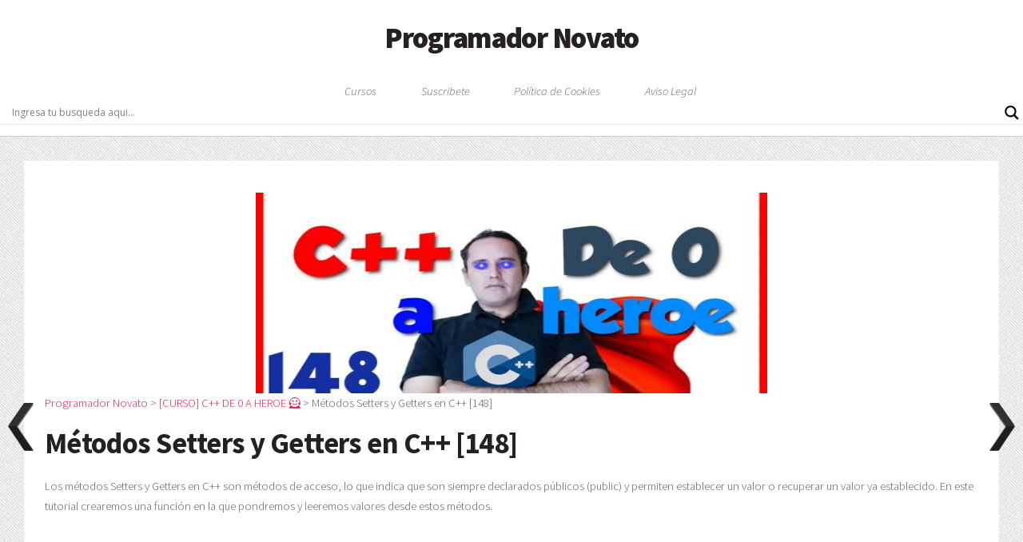

--- FILE ---
content_type: text/html; charset=UTF-8
request_url: https://www.programadornovato.com/metodos-setters-y-getters-en-c-plus-plus/
body_size: 26494
content:
<!DOCTYPE HTML>
<html lang="es" prefix="og: http://ogp.me/ns# article: http://ogp.me/ns/article#" prefix="og: https://ogp.me/ns#">
    <head>
        <title>Programador Novato</title>
        <meta charset="UTF-8" />
	<meta name="viewport" content="width=device-width, initial-scale=1, user-scalable=no" />
	
        <script type="0eb94fd9f99292a765771fa4-text/javascript">
/* <![CDATA[ */
(()=>{var e={};e.g=function(){if("object"==typeof globalThis)return globalThis;try{return this||new Function("return this")()}catch(e){if("object"==typeof window)return window}}(),function({ampUrl:n,isCustomizePreview:t,isAmpDevMode:r,noampQueryVarName:o,noampQueryVarValue:s,disabledStorageKey:i,mobileUserAgents:a,regexRegex:c}){if("undefined"==typeof sessionStorage)return;const d=new RegExp(c);if(!a.some((e=>{const n=e.match(d);return!(!n||!new RegExp(n[1],n[2]).test(navigator.userAgent))||navigator.userAgent.includes(e)})))return;e.g.addEventListener("DOMContentLoaded",(()=>{const e=document.getElementById("amp-mobile-version-switcher");if(!e)return;e.hidden=!1;const n=e.querySelector("a[href]");n&&n.addEventListener("click",(()=>{sessionStorage.removeItem(i)}))}));const g=r&&["paired-browsing-non-amp","paired-browsing-amp"].includes(window.name);if(sessionStorage.getItem(i)||t||g)return;const u=new URL(location.href),m=new URL(n);m.hash=u.hash,u.searchParams.has(o)&&s===u.searchParams.get(o)?sessionStorage.setItem(i,"1"):m.href!==u.href&&(window.stop(),location.replace(m.href))}({"ampUrl":"https:\/\/www.programadornovato.com\/metodos-setters-y-getters-en-c-plus-plus\/amp\/","noampQueryVarName":"noamp","noampQueryVarValue":"mobile","disabledStorageKey":"amp_mobile_redirect_disabled","mobileUserAgents":["Mobile","Android","Silk\/","Kindle","BlackBerry","Opera Mini","Opera Mobi"],"regexRegex":"^\\\/((?:.|\\n)+)\\\/([i]*)$","isCustomizePreview":false,"isAmpDevMode":false})})();
/* ]]> */
</script>

<!-- Search Engine Optimization by Rank Math - https://rankmath.com/ -->
<meta name="description" content="Los métodos Setters y Getters en C++ son métodos de acceso, lo que indica que son siempre declarados públicos (public) y permiten establecer un valor o"/>
<meta name="robots" content="follow, index, max-snippet:-1, max-video-preview:-1, max-image-preview:large"/>
<link rel="canonical" href="https://www.programadornovato.com/metodos-setters-y-getters-en-c-plus-plus/" />
<meta property="og:locale" content="es_MX" />
<meta property="og:type" content="article" />
<meta property="og:title" content="Métodos Setters y Getters en C++ [148] - Programador Novato" />
<meta property="og:description" content="Los métodos Setters y Getters en C++ son métodos de acceso, lo que indica que son siempre declarados públicos (public) y permiten establecer un valor o" />
<meta property="og:url" content="https://www.programadornovato.com/metodos-setters-y-getters-en-c-plus-plus/" />
<meta property="og:site_name" content="Programador Novato" />
<meta property="article:publisher" content="https://www.facebook.com/ProgramadorNovatoOficial" />
<meta property="article:author" content="https://www.facebook.com/eucn2" />
<meta property="article:tag" content="c++ Abstracción" />
<meta property="article:tag" content="c++ builder" />
<meta property="article:tag" content="c++ Clase" />
<meta property="article:tag" content="c++ codigo limpio" />
<meta property="article:tag" content="c++ crear una clase" />
<meta property="article:tag" content="c++ curso" />
<meta property="article:tag" content="c++ desde cero" />
<meta property="article:tag" content="c++ ejercicio" />
<meta property="article:tag" content="c++ ejersisio" />
<meta property="article:tag" content="c++ en visual estudio code" />
<meta property="article:tag" content="c++ en visual studio code" />
<meta property="article:tag" content="c++ Encapsulamiento" />
<meta property="article:tag" content="c++ funciones" />
<meta property="article:tag" content="c++ getters" />
<meta property="article:tag" content="c++ getters y setters" />
<meta property="article:tag" content="c++ Herencia" />
<meta property="article:tag" content="c++ Polimorfismo" />
<meta property="article:tag" content="c++ POO" />
<meta property="article:tag" content="c++ Programación Orientada a Objetos" />
<meta property="article:tag" content="c++ programar una clase" />
<meta property="article:tag" content="c++ setters" />
<meta property="article:tag" content="c++ strings" />
<meta property="article:tag" content="c++ tutorial" />
<meta property="article:tag" content="cpp" />
<meta property="article:section" content="[CURSO] C++ DE 0 A HEROE 🦸" />
<meta property="og:updated_time" content="2022-08-26T14:20:36+00:00" />
<meta property="fb:admins" content="604363416683002" />
<meta property="og:image" content="https://www.programadornovato.com/wp-content/uploads/2021/05/maxresdefault-48.jpg" />
<meta property="og:image:secure_url" content="https://www.programadornovato.com/wp-content/uploads/2021/05/maxresdefault-48.jpg" />
<meta property="og:image:width" content="1280" />
<meta property="og:image:height" content="720" />
<meta property="og:image:alt" content="Métodos Setters y Getters en C++" />
<meta property="og:image:type" content="image/jpeg" />
<meta name="twitter:card" content="summary_large_image" />
<meta name="twitter:title" content="Métodos Setters y Getters en C++ [148] - Programador Novato" />
<meta name="twitter:description" content="Los métodos Setters y Getters en C++ son métodos de acceso, lo que indica que son siempre declarados públicos (public) y permiten establecer un valor o" />
<meta name="twitter:site" content="@programadornova" />
<meta name="twitter:creator" content="@programadornova" />
<meta name="twitter:image" content="https://www.programadornovato.com/wp-content/uploads/2021/05/maxresdefault-48.jpg" />
<meta name="twitter:label1" content="Written by" />
<meta name="twitter:data1" content="Eugenio Chaparro" />
<meta name="twitter:label2" content="Time to read" />
<meta name="twitter:data2" content="1 minuto" />
<script type="application/ld+json" class="rank-math-schema">{"@context":"https://schema.org","@graph":[{"@type":"BreadcrumbList","@id":"https://www.programadornovato.com/metodos-setters-y-getters-en-c-plus-plus/#breadcrumb","itemListElement":[{"@type":"ListItem","position":"1","item":{"@id":"https://www.programadornovato.com","name":"Inicio"}},{"@type":"ListItem","position":"2","item":{"@id":"https://www.programadornovato.com/category/curso-c-de-0-a-heroe-%f0%9f%a6%b8/","name":"[CURSO] C++ DE 0 A HEROE \ud83e\uddb8"}},{"@type":"ListItem","position":"3","item":{"@id":"https://www.programadornovato.com/metodos-setters-y-getters-en-c-plus-plus/","name":"M\u00e9todos Setters y Getters en C++ [148]"}}]}]}</script>
<!-- /Rank Math WordPress SEO plugin -->

<link rel='dns-prefetch' href='//www.googletagmanager.com' />
<link rel="alternate" type="application/rss+xml" title="Programador Novato &raquo; Métodos Setters y Getters en C++ [148] RSS de los comentarios" href="https://www.programadornovato.com/metodos-setters-y-getters-en-c-plus-plus/feed/" />
<script type="0eb94fd9f99292a765771fa4-text/javascript">
/* <![CDATA[ */
window._wpemojiSettings = {"baseUrl":"https:\/\/s.w.org\/images\/core\/emoji\/15.0.3\/72x72\/","ext":".png","svgUrl":"https:\/\/s.w.org\/images\/core\/emoji\/15.0.3\/svg\/","svgExt":".svg","source":{"concatemoji":"https:\/\/www.programadornovato.com\/wp-includes\/js\/wp-emoji-release.min.js?ver=6.6.2"}};
/*! This file is auto-generated */
!function(i,n){var o,s,e;function c(e){try{var t={supportTests:e,timestamp:(new Date).valueOf()};sessionStorage.setItem(o,JSON.stringify(t))}catch(e){}}function p(e,t,n){e.clearRect(0,0,e.canvas.width,e.canvas.height),e.fillText(t,0,0);var t=new Uint32Array(e.getImageData(0,0,e.canvas.width,e.canvas.height).data),r=(e.clearRect(0,0,e.canvas.width,e.canvas.height),e.fillText(n,0,0),new Uint32Array(e.getImageData(0,0,e.canvas.width,e.canvas.height).data));return t.every(function(e,t){return e===r[t]})}function u(e,t,n){switch(t){case"flag":return n(e,"\ud83c\udff3\ufe0f\u200d\u26a7\ufe0f","\ud83c\udff3\ufe0f\u200b\u26a7\ufe0f")?!1:!n(e,"\ud83c\uddfa\ud83c\uddf3","\ud83c\uddfa\u200b\ud83c\uddf3")&&!n(e,"\ud83c\udff4\udb40\udc67\udb40\udc62\udb40\udc65\udb40\udc6e\udb40\udc67\udb40\udc7f","\ud83c\udff4\u200b\udb40\udc67\u200b\udb40\udc62\u200b\udb40\udc65\u200b\udb40\udc6e\u200b\udb40\udc67\u200b\udb40\udc7f");case"emoji":return!n(e,"\ud83d\udc26\u200d\u2b1b","\ud83d\udc26\u200b\u2b1b")}return!1}function f(e,t,n){var r="undefined"!=typeof WorkerGlobalScope&&self instanceof WorkerGlobalScope?new OffscreenCanvas(300,150):i.createElement("canvas"),a=r.getContext("2d",{willReadFrequently:!0}),o=(a.textBaseline="top",a.font="600 32px Arial",{});return e.forEach(function(e){o[e]=t(a,e,n)}),o}function t(e){var t=i.createElement("script");t.src=e,t.defer=!0,i.head.appendChild(t)}"undefined"!=typeof Promise&&(o="wpEmojiSettingsSupports",s=["flag","emoji"],n.supports={everything:!0,everythingExceptFlag:!0},e=new Promise(function(e){i.addEventListener("DOMContentLoaded",e,{once:!0})}),new Promise(function(t){var n=function(){try{var e=JSON.parse(sessionStorage.getItem(o));if("object"==typeof e&&"number"==typeof e.timestamp&&(new Date).valueOf()<e.timestamp+604800&&"object"==typeof e.supportTests)return e.supportTests}catch(e){}return null}();if(!n){if("undefined"!=typeof Worker&&"undefined"!=typeof OffscreenCanvas&&"undefined"!=typeof URL&&URL.createObjectURL&&"undefined"!=typeof Blob)try{var e="postMessage("+f.toString()+"("+[JSON.stringify(s),u.toString(),p.toString()].join(",")+"));",r=new Blob([e],{type:"text/javascript"}),a=new Worker(URL.createObjectURL(r),{name:"wpTestEmojiSupports"});return void(a.onmessage=function(e){c(n=e.data),a.terminate(),t(n)})}catch(e){}c(n=f(s,u,p))}t(n)}).then(function(e){for(var t in e)n.supports[t]=e[t],n.supports.everything=n.supports.everything&&n.supports[t],"flag"!==t&&(n.supports.everythingExceptFlag=n.supports.everythingExceptFlag&&n.supports[t]);n.supports.everythingExceptFlag=n.supports.everythingExceptFlag&&!n.supports.flag,n.DOMReady=!1,n.readyCallback=function(){n.DOMReady=!0}}).then(function(){return e}).then(function(){var e;n.supports.everything||(n.readyCallback(),(e=n.source||{}).concatemoji?t(e.concatemoji):e.wpemoji&&e.twemoji&&(t(e.twemoji),t(e.wpemoji)))}))}((window,document),window._wpemojiSettings);
/* ]]> */
</script>
<style id='wp-emoji-styles-inline-css' type='text/css'>

	img.wp-smiley, img.emoji {
		display: inline !important;
		border: none !important;
		box-shadow: none !important;
		height: 1em !important;
		width: 1em !important;
		margin: 0 0.07em !important;
		vertical-align: -0.1em !important;
		background: none !important;
		padding: 0 !important;
	}
</style>
<link rel='stylesheet' id='wp-block-library-css' href='https://www.programadornovato.com/wp-includes/css/dist/block-library/style.min.css?ver=6.6.2' type='text/css' media='all' />
<style id='rank-math-toc-block-style-inline-css' type='text/css'>
.wp-block-rank-math-toc-block nav ol{counter-reset:item}.wp-block-rank-math-toc-block nav ol li{display:block}.wp-block-rank-math-toc-block nav ol li:before{content:counters(item, ".") ". ";counter-increment:item}

</style>
<style id='joinchat-button-style-inline-css' type='text/css'>
.wp-block-joinchat-button{border:none!important;text-align:center}.wp-block-joinchat-button figure{display:table;margin:0 auto;padding:0}.wp-block-joinchat-button figcaption{font:normal normal 400 .6em/2em var(--wp--preset--font-family--system-font,sans-serif);margin:0;padding:0}.wp-block-joinchat-button .joinchat-button__qr{background-color:#fff;border:6px solid #25d366;border-radius:30px;box-sizing:content-box;display:block;height:200px;margin:auto;overflow:hidden;padding:10px;width:200px}.wp-block-joinchat-button .joinchat-button__qr canvas,.wp-block-joinchat-button .joinchat-button__qr img{display:block;margin:auto}.wp-block-joinchat-button .joinchat-button__link{align-items:center;background-color:#25d366;border:6px solid #25d366;border-radius:30px;display:inline-flex;flex-flow:row nowrap;justify-content:center;line-height:1.25em;margin:0 auto;text-decoration:none}.wp-block-joinchat-button .joinchat-button__link:before{background:transparent var(--joinchat-ico) no-repeat center;background-size:100%;content:"";display:block;height:1.5em;margin:-.75em .75em -.75em 0;width:1.5em}.wp-block-joinchat-button figure+.joinchat-button__link{margin-top:10px}@media (orientation:landscape)and (min-height:481px),(orientation:portrait)and (min-width:481px){.wp-block-joinchat-button.joinchat-button--qr-only figure+.joinchat-button__link{display:none}}@media (max-width:480px),(orientation:landscape)and (max-height:480px){.wp-block-joinchat-button figure{display:none}}

</style>
<style id='classic-theme-styles-inline-css' type='text/css'>
/*! This file is auto-generated */
.wp-block-button__link{color:#fff;background-color:#32373c;border-radius:9999px;box-shadow:none;text-decoration:none;padding:calc(.667em + 2px) calc(1.333em + 2px);font-size:1.125em}.wp-block-file__button{background:#32373c;color:#fff;text-decoration:none}
</style>
<style id='global-styles-inline-css' type='text/css'>
:root{--wp--preset--aspect-ratio--square: 1;--wp--preset--aspect-ratio--4-3: 4/3;--wp--preset--aspect-ratio--3-4: 3/4;--wp--preset--aspect-ratio--3-2: 3/2;--wp--preset--aspect-ratio--2-3: 2/3;--wp--preset--aspect-ratio--16-9: 16/9;--wp--preset--aspect-ratio--9-16: 9/16;--wp--preset--color--black: #000000;--wp--preset--color--cyan-bluish-gray: #abb8c3;--wp--preset--color--white: #ffffff;--wp--preset--color--pale-pink: #f78da7;--wp--preset--color--vivid-red: #cf2e2e;--wp--preset--color--luminous-vivid-orange: #ff6900;--wp--preset--color--luminous-vivid-amber: #fcb900;--wp--preset--color--light-green-cyan: #7bdcb5;--wp--preset--color--vivid-green-cyan: #00d084;--wp--preset--color--pale-cyan-blue: #8ed1fc;--wp--preset--color--vivid-cyan-blue: #0693e3;--wp--preset--color--vivid-purple: #9b51e0;--wp--preset--gradient--vivid-cyan-blue-to-vivid-purple: linear-gradient(135deg,rgba(6,147,227,1) 0%,rgb(155,81,224) 100%);--wp--preset--gradient--light-green-cyan-to-vivid-green-cyan: linear-gradient(135deg,rgb(122,220,180) 0%,rgb(0,208,130) 100%);--wp--preset--gradient--luminous-vivid-amber-to-luminous-vivid-orange: linear-gradient(135deg,rgba(252,185,0,1) 0%,rgba(255,105,0,1) 100%);--wp--preset--gradient--luminous-vivid-orange-to-vivid-red: linear-gradient(135deg,rgba(255,105,0,1) 0%,rgb(207,46,46) 100%);--wp--preset--gradient--very-light-gray-to-cyan-bluish-gray: linear-gradient(135deg,rgb(238,238,238) 0%,rgb(169,184,195) 100%);--wp--preset--gradient--cool-to-warm-spectrum: linear-gradient(135deg,rgb(74,234,220) 0%,rgb(151,120,209) 20%,rgb(207,42,186) 40%,rgb(238,44,130) 60%,rgb(251,105,98) 80%,rgb(254,248,76) 100%);--wp--preset--gradient--blush-light-purple: linear-gradient(135deg,rgb(255,206,236) 0%,rgb(152,150,240) 100%);--wp--preset--gradient--blush-bordeaux: linear-gradient(135deg,rgb(254,205,165) 0%,rgb(254,45,45) 50%,rgb(107,0,62) 100%);--wp--preset--gradient--luminous-dusk: linear-gradient(135deg,rgb(255,203,112) 0%,rgb(199,81,192) 50%,rgb(65,88,208) 100%);--wp--preset--gradient--pale-ocean: linear-gradient(135deg,rgb(255,245,203) 0%,rgb(182,227,212) 50%,rgb(51,167,181) 100%);--wp--preset--gradient--electric-grass: linear-gradient(135deg,rgb(202,248,128) 0%,rgb(113,206,126) 100%);--wp--preset--gradient--midnight: linear-gradient(135deg,rgb(2,3,129) 0%,rgb(40,116,252) 100%);--wp--preset--font-size--small: 13px;--wp--preset--font-size--medium: 20px;--wp--preset--font-size--large: 36px;--wp--preset--font-size--x-large: 42px;--wp--preset--spacing--20: 0.44rem;--wp--preset--spacing--30: 0.67rem;--wp--preset--spacing--40: 1rem;--wp--preset--spacing--50: 1.5rem;--wp--preset--spacing--60: 2.25rem;--wp--preset--spacing--70: 3.38rem;--wp--preset--spacing--80: 5.06rem;--wp--preset--shadow--natural: 6px 6px 9px rgba(0, 0, 0, 0.2);--wp--preset--shadow--deep: 12px 12px 50px rgba(0, 0, 0, 0.4);--wp--preset--shadow--sharp: 6px 6px 0px rgba(0, 0, 0, 0.2);--wp--preset--shadow--outlined: 6px 6px 0px -3px rgba(255, 255, 255, 1), 6px 6px rgba(0, 0, 0, 1);--wp--preset--shadow--crisp: 6px 6px 0px rgba(0, 0, 0, 1);}:where(.is-layout-flex){gap: 0.5em;}:where(.is-layout-grid){gap: 0.5em;}body .is-layout-flex{display: flex;}.is-layout-flex{flex-wrap: wrap;align-items: center;}.is-layout-flex > :is(*, div){margin: 0;}body .is-layout-grid{display: grid;}.is-layout-grid > :is(*, div){margin: 0;}:where(.wp-block-columns.is-layout-flex){gap: 2em;}:where(.wp-block-columns.is-layout-grid){gap: 2em;}:where(.wp-block-post-template.is-layout-flex){gap: 1.25em;}:where(.wp-block-post-template.is-layout-grid){gap: 1.25em;}.has-black-color{color: var(--wp--preset--color--black) !important;}.has-cyan-bluish-gray-color{color: var(--wp--preset--color--cyan-bluish-gray) !important;}.has-white-color{color: var(--wp--preset--color--white) !important;}.has-pale-pink-color{color: var(--wp--preset--color--pale-pink) !important;}.has-vivid-red-color{color: var(--wp--preset--color--vivid-red) !important;}.has-luminous-vivid-orange-color{color: var(--wp--preset--color--luminous-vivid-orange) !important;}.has-luminous-vivid-amber-color{color: var(--wp--preset--color--luminous-vivid-amber) !important;}.has-light-green-cyan-color{color: var(--wp--preset--color--light-green-cyan) !important;}.has-vivid-green-cyan-color{color: var(--wp--preset--color--vivid-green-cyan) !important;}.has-pale-cyan-blue-color{color: var(--wp--preset--color--pale-cyan-blue) !important;}.has-vivid-cyan-blue-color{color: var(--wp--preset--color--vivid-cyan-blue) !important;}.has-vivid-purple-color{color: var(--wp--preset--color--vivid-purple) !important;}.has-black-background-color{background-color: var(--wp--preset--color--black) !important;}.has-cyan-bluish-gray-background-color{background-color: var(--wp--preset--color--cyan-bluish-gray) !important;}.has-white-background-color{background-color: var(--wp--preset--color--white) !important;}.has-pale-pink-background-color{background-color: var(--wp--preset--color--pale-pink) !important;}.has-vivid-red-background-color{background-color: var(--wp--preset--color--vivid-red) !important;}.has-luminous-vivid-orange-background-color{background-color: var(--wp--preset--color--luminous-vivid-orange) !important;}.has-luminous-vivid-amber-background-color{background-color: var(--wp--preset--color--luminous-vivid-amber) !important;}.has-light-green-cyan-background-color{background-color: var(--wp--preset--color--light-green-cyan) !important;}.has-vivid-green-cyan-background-color{background-color: var(--wp--preset--color--vivid-green-cyan) !important;}.has-pale-cyan-blue-background-color{background-color: var(--wp--preset--color--pale-cyan-blue) !important;}.has-vivid-cyan-blue-background-color{background-color: var(--wp--preset--color--vivid-cyan-blue) !important;}.has-vivid-purple-background-color{background-color: var(--wp--preset--color--vivid-purple) !important;}.has-black-border-color{border-color: var(--wp--preset--color--black) !important;}.has-cyan-bluish-gray-border-color{border-color: var(--wp--preset--color--cyan-bluish-gray) !important;}.has-white-border-color{border-color: var(--wp--preset--color--white) !important;}.has-pale-pink-border-color{border-color: var(--wp--preset--color--pale-pink) !important;}.has-vivid-red-border-color{border-color: var(--wp--preset--color--vivid-red) !important;}.has-luminous-vivid-orange-border-color{border-color: var(--wp--preset--color--luminous-vivid-orange) !important;}.has-luminous-vivid-amber-border-color{border-color: var(--wp--preset--color--luminous-vivid-amber) !important;}.has-light-green-cyan-border-color{border-color: var(--wp--preset--color--light-green-cyan) !important;}.has-vivid-green-cyan-border-color{border-color: var(--wp--preset--color--vivid-green-cyan) !important;}.has-pale-cyan-blue-border-color{border-color: var(--wp--preset--color--pale-cyan-blue) !important;}.has-vivid-cyan-blue-border-color{border-color: var(--wp--preset--color--vivid-cyan-blue) !important;}.has-vivid-purple-border-color{border-color: var(--wp--preset--color--vivid-purple) !important;}.has-vivid-cyan-blue-to-vivid-purple-gradient-background{background: var(--wp--preset--gradient--vivid-cyan-blue-to-vivid-purple) !important;}.has-light-green-cyan-to-vivid-green-cyan-gradient-background{background: var(--wp--preset--gradient--light-green-cyan-to-vivid-green-cyan) !important;}.has-luminous-vivid-amber-to-luminous-vivid-orange-gradient-background{background: var(--wp--preset--gradient--luminous-vivid-amber-to-luminous-vivid-orange) !important;}.has-luminous-vivid-orange-to-vivid-red-gradient-background{background: var(--wp--preset--gradient--luminous-vivid-orange-to-vivid-red) !important;}.has-very-light-gray-to-cyan-bluish-gray-gradient-background{background: var(--wp--preset--gradient--very-light-gray-to-cyan-bluish-gray) !important;}.has-cool-to-warm-spectrum-gradient-background{background: var(--wp--preset--gradient--cool-to-warm-spectrum) !important;}.has-blush-light-purple-gradient-background{background: var(--wp--preset--gradient--blush-light-purple) !important;}.has-blush-bordeaux-gradient-background{background: var(--wp--preset--gradient--blush-bordeaux) !important;}.has-luminous-dusk-gradient-background{background: var(--wp--preset--gradient--luminous-dusk) !important;}.has-pale-ocean-gradient-background{background: var(--wp--preset--gradient--pale-ocean) !important;}.has-electric-grass-gradient-background{background: var(--wp--preset--gradient--electric-grass) !important;}.has-midnight-gradient-background{background: var(--wp--preset--gradient--midnight) !important;}.has-small-font-size{font-size: var(--wp--preset--font-size--small) !important;}.has-medium-font-size{font-size: var(--wp--preset--font-size--medium) !important;}.has-large-font-size{font-size: var(--wp--preset--font-size--large) !important;}.has-x-large-font-size{font-size: var(--wp--preset--font-size--x-large) !important;}
:where(.wp-block-post-template.is-layout-flex){gap: 1.25em;}:where(.wp-block-post-template.is-layout-grid){gap: 1.25em;}
:where(.wp-block-columns.is-layout-flex){gap: 2em;}:where(.wp-block-columns.is-layout-grid){gap: 2em;}
:root :where(.wp-block-pullquote){font-size: 1.5em;line-height: 1.6;}
</style>
<link rel='stylesheet' id='github-embed-css' href='https://www.programadornovato.com/wp-content/plugins/github-embed/css/github-embed.css?ver=6.6.2' type='text/css' media='all' />
<link rel='stylesheet' id='wpfc-css' href='https://www.programadornovato.com/wp-content/plugins/gs-facebook-comments/public/css/wpfc-public.css?ver=1.7.5' type='text/css' media='all' />
<link rel='stylesheet' id='wpnextpreviouslink-public-css' href='https://www.programadornovato.com/wp-content/plugins/wpnextpreviouslink/assets/css/wpnextpreviouslink-public.css?ver=2.7.2' type='text/css' media='all' />
<link rel='stylesheet' id='style-css' href='https://www.programadornovato.com/wp-content/themes/temapn/style.css?ver=6.6.2' type='text/css' media='all' />
<link rel='stylesheet' id='wpdreams-asl-basic-css' href='https://www.programadornovato.com/wp-content/plugins/ajax-search-lite/css/style.basic.css?ver=4.12.4' type='text/css' media='all' />
<link rel='stylesheet' id='wpdreams-asl-instance-css' href='https://www.programadornovato.com/wp-content/plugins/ajax-search-lite/css/style-underline.css?ver=4.12.4' type='text/css' media='all' />
<link rel='stylesheet' id='jquery-lazyloadxt-spinner-css-css' href='//www.programadornovato.com/wp-content/plugins/a3-lazy-load/assets/css/jquery.lazyloadxt.spinner.css?ver=6.6.2' type='text/css' media='all' />
<link rel='stylesheet' id='enlighterjs-css' href='https://www.programadornovato.com/wp-content/plugins/enlighter/cache/enlighterjs.min.css?ver=NZW9oI79lpVQZFt' type='text/css' media='all' />
<link rel='stylesheet' id='moove_gdpr_frontend-css' href='https://www.programadornovato.com/wp-content/plugins/gdpr-cookie-compliance/dist/styles/gdpr-main.css?ver=4.15.5' type='text/css' media='all' />
<style id='moove_gdpr_frontend-inline-css' type='text/css'>
#moove_gdpr_cookie_modal,#moove_gdpr_cookie_info_bar,.gdpr_cookie_settings_shortcode_content{font-family:Nunito,sans-serif}#moove_gdpr_save_popup_settings_button{background-color:#373737;color:#fff}#moove_gdpr_save_popup_settings_button:hover{background-color:#000}#moove_gdpr_cookie_info_bar .moove-gdpr-info-bar-container .moove-gdpr-info-bar-content a.mgbutton,#moove_gdpr_cookie_info_bar .moove-gdpr-info-bar-container .moove-gdpr-info-bar-content button.mgbutton{background-color:#0C4DA2}#moove_gdpr_cookie_modal .moove-gdpr-modal-content .moove-gdpr-modal-footer-content .moove-gdpr-button-holder a.mgbutton,#moove_gdpr_cookie_modal .moove-gdpr-modal-content .moove-gdpr-modal-footer-content .moove-gdpr-button-holder button.mgbutton,.gdpr_cookie_settings_shortcode_content .gdpr-shr-button.button-green{background-color:#0C4DA2;border-color:#0C4DA2}#moove_gdpr_cookie_modal .moove-gdpr-modal-content .moove-gdpr-modal-footer-content .moove-gdpr-button-holder a.mgbutton:hover,#moove_gdpr_cookie_modal .moove-gdpr-modal-content .moove-gdpr-modal-footer-content .moove-gdpr-button-holder button.mgbutton:hover,.gdpr_cookie_settings_shortcode_content .gdpr-shr-button.button-green:hover{background-color:#fff;color:#0C4DA2}#moove_gdpr_cookie_modal .moove-gdpr-modal-content .moove-gdpr-modal-close i,#moove_gdpr_cookie_modal .moove-gdpr-modal-content .moove-gdpr-modal-close span.gdpr-icon{background-color:#0C4DA2;border:1px solid #0C4DA2}#moove_gdpr_cookie_info_bar span.change-settings-button.focus-g,#moove_gdpr_cookie_info_bar span.change-settings-button:focus,#moove_gdpr_cookie_info_bar button.change-settings-button.focus-g,#moove_gdpr_cookie_info_bar button.change-settings-button:focus{-webkit-box-shadow:0 0 1px 3px #0C4DA2;-moz-box-shadow:0 0 1px 3px #0C4DA2;box-shadow:0 0 1px 3px #0C4DA2}#moove_gdpr_cookie_modal .moove-gdpr-modal-content .moove-gdpr-modal-close i:hover,#moove_gdpr_cookie_modal .moove-gdpr-modal-content .moove-gdpr-modal-close span.gdpr-icon:hover,#moove_gdpr_cookie_info_bar span[data-href]>u.change-settings-button{color:#0C4DA2}#moove_gdpr_cookie_modal .moove-gdpr-modal-content .moove-gdpr-modal-left-content #moove-gdpr-menu li.menu-item-selected a span.gdpr-icon,#moove_gdpr_cookie_modal .moove-gdpr-modal-content .moove-gdpr-modal-left-content #moove-gdpr-menu li.menu-item-selected button span.gdpr-icon{color:inherit}#moove_gdpr_cookie_modal .moove-gdpr-modal-content .moove-gdpr-modal-left-content #moove-gdpr-menu li a span.gdpr-icon,#moove_gdpr_cookie_modal .moove-gdpr-modal-content .moove-gdpr-modal-left-content #moove-gdpr-menu li button span.gdpr-icon{color:inherit}#moove_gdpr_cookie_modal .gdpr-acc-link{line-height:0;font-size:0;color:transparent;position:absolute}#moove_gdpr_cookie_modal .moove-gdpr-modal-content .moove-gdpr-modal-close:hover i,#moove_gdpr_cookie_modal .moove-gdpr-modal-content .moove-gdpr-modal-left-content #moove-gdpr-menu li a,#moove_gdpr_cookie_modal .moove-gdpr-modal-content .moove-gdpr-modal-left-content #moove-gdpr-menu li button,#moove_gdpr_cookie_modal .moove-gdpr-modal-content .moove-gdpr-modal-left-content #moove-gdpr-menu li button i,#moove_gdpr_cookie_modal .moove-gdpr-modal-content .moove-gdpr-modal-left-content #moove-gdpr-menu li a i,#moove_gdpr_cookie_modal .moove-gdpr-modal-content .moove-gdpr-tab-main .moove-gdpr-tab-main-content a:hover,#moove_gdpr_cookie_info_bar.moove-gdpr-dark-scheme .moove-gdpr-info-bar-container .moove-gdpr-info-bar-content a.mgbutton:hover,#moove_gdpr_cookie_info_bar.moove-gdpr-dark-scheme .moove-gdpr-info-bar-container .moove-gdpr-info-bar-content button.mgbutton:hover,#moove_gdpr_cookie_info_bar.moove-gdpr-dark-scheme .moove-gdpr-info-bar-container .moove-gdpr-info-bar-content a:hover,#moove_gdpr_cookie_info_bar.moove-gdpr-dark-scheme .moove-gdpr-info-bar-container .moove-gdpr-info-bar-content button:hover,#moove_gdpr_cookie_info_bar.moove-gdpr-dark-scheme .moove-gdpr-info-bar-container .moove-gdpr-info-bar-content span.change-settings-button:hover,#moove_gdpr_cookie_info_bar.moove-gdpr-dark-scheme .moove-gdpr-info-bar-container .moove-gdpr-info-bar-content button.change-settings-button:hover,#moove_gdpr_cookie_info_bar.moove-gdpr-dark-scheme .moove-gdpr-info-bar-container .moove-gdpr-info-bar-content u.change-settings-button:hover,#moove_gdpr_cookie_info_bar span[data-href]>u.change-settings-button,#moove_gdpr_cookie_info_bar.moove-gdpr-dark-scheme .moove-gdpr-info-bar-container .moove-gdpr-info-bar-content a.mgbutton.focus-g,#moove_gdpr_cookie_info_bar.moove-gdpr-dark-scheme .moove-gdpr-info-bar-container .moove-gdpr-info-bar-content button.mgbutton.focus-g,#moove_gdpr_cookie_info_bar.moove-gdpr-dark-scheme .moove-gdpr-info-bar-container .moove-gdpr-info-bar-content a.focus-g,#moove_gdpr_cookie_info_bar.moove-gdpr-dark-scheme .moove-gdpr-info-bar-container .moove-gdpr-info-bar-content button.focus-g,#moove_gdpr_cookie_info_bar.moove-gdpr-dark-scheme .moove-gdpr-info-bar-container .moove-gdpr-info-bar-content a.mgbutton:focus,#moove_gdpr_cookie_info_bar.moove-gdpr-dark-scheme .moove-gdpr-info-bar-container .moove-gdpr-info-bar-content button.mgbutton:focus,#moove_gdpr_cookie_info_bar.moove-gdpr-dark-scheme .moove-gdpr-info-bar-container .moove-gdpr-info-bar-content a:focus,#moove_gdpr_cookie_info_bar.moove-gdpr-dark-scheme .moove-gdpr-info-bar-container .moove-gdpr-info-bar-content button:focus,#moove_gdpr_cookie_info_bar.moove-gdpr-dark-scheme .moove-gdpr-info-bar-container .moove-gdpr-info-bar-content span.change-settings-button.focus-g,span.change-settings-button:focus,button.change-settings-button.focus-g,button.change-settings-button:focus,#moove_gdpr_cookie_info_bar.moove-gdpr-dark-scheme .moove-gdpr-info-bar-container .moove-gdpr-info-bar-content u.change-settings-button.focus-g,#moove_gdpr_cookie_info_bar.moove-gdpr-dark-scheme .moove-gdpr-info-bar-container .moove-gdpr-info-bar-content u.change-settings-button:focus{color:#0C4DA2}#moove_gdpr_cookie_modal.gdpr_lightbox-hide{display:none}
</style>
<script type="0eb94fd9f99292a765771fa4-text/javascript" src="https://www.programadornovato.com/wp-includes/js/jquery/jquery.min.js?ver=3.7.1" id="jquery-core-js"></script>
<script type="0eb94fd9f99292a765771fa4-text/javascript" async='async' src="https://www.programadornovato.com/wp-includes/js/jquery/jquery-migrate.min.js?ver=3.4.1" id="jquery-migrate-js"></script>
<script type="0eb94fd9f99292a765771fa4-text/javascript" async='async' src="https://www.programadornovato.com/wp-content/plugins/gs-facebook-comments/public/js/wpfc-public.js?ver=1.7.5" id="wpfc-js"></script>

<!-- Google tag (gtag.js) snippet added by Site Kit -->

<!-- Fragmento de código de Google Analytics añadido por Site Kit -->
<script type="0eb94fd9f99292a765771fa4-text/javascript" async='async' src="https://www.googletagmanager.com/gtag/js?id=GT-PLVQNNR" id="google_gtagjs-js" async></script>
<script type="0eb94fd9f99292a765771fa4-text/javascript" id="google_gtagjs-js-after">
/* <![CDATA[ */
window.dataLayer = window.dataLayer || [];function gtag(){dataLayer.push(arguments);}
gtag("set","linker",{"domains":["www.programadornovato.com"]});
gtag("js", new Date());
gtag("set", "developer_id.dZTNiMT", true);
gtag("config", "GT-PLVQNNR");
/* ]]> */
</script>

<!-- End Google tag (gtag.js) snippet added by Site Kit -->
<link rel="https://api.w.org/" href="https://www.programadornovato.com/wp-json/" /><link rel="alternate" title="JSON" type="application/json" href="https://www.programadornovato.com/wp-json/wp/v2/posts/3794" /><link rel="EditURI" type="application/rsd+xml" title="RSD" href="https://www.programadornovato.com/xmlrpc.php?rsd" />
<link rel='shortlink' href='https://www.programadornovato.com/?p=3794' />
<link rel="alternate" title="oEmbed (JSON)" type="application/json+oembed" href="https://www.programadornovato.com/wp-json/oembed/1.0/embed?url=https%3A%2F%2Fwww.programadornovato.com%2Fmetodos-setters-y-getters-en-c-plus-plus%2F" />
<link rel="alternate" title="oEmbed (XML)" type="text/xml+oembed" href="https://www.programadornovato.com/wp-json/oembed/1.0/embed?url=https%3A%2F%2Fwww.programadornovato.com%2Fmetodos-setters-y-getters-en-c-plus-plus%2F&#038;format=xml" />
<meta name="generator" content="Site Kit by Google 1.138.0" /><meta property="og:title" name="og:title" content="Métodos Setters y Getters en C++ [148]" />
<meta property="og:type" name="og:type" content="article" />
<meta property="og:image" name="og:image" content="https://www.programadornovato.com/wp-content/uploads/2021/05/maxresdefault-48.jpg" />
<meta property="og:url" name="og:url" content="https://www.programadornovato.com/metodos-setters-y-getters-en-c-plus-plus/" />
<meta property="og:description" name="og:description" content="Los métodos Setters y Getters en C++ son métodos de acceso, lo que indica que son siempre declarados públicos (public) y permiten establecer un valor o recuperar un valor ya establecido. En este tutorial crearemos una función en la que pondremos y leeremos valores desde estos métodos. https://youtu.be/T6tlIAJM6jM Métodos Setters y Getters en C++ Codigo: [...]" />
<meta property="og:locale" name="og:locale" content="es_MX" />
<meta property="og:site_name" name="og:site_name" content="Programador Novato" />
<meta property="twitter:card" name="twitter:card" content="summary_large_image" />
<meta property="article:tag" name="article:tag" content="c++ Abstracción" />
<meta property="article:tag" name="article:tag" content="c++ builder" />
<meta property="article:tag" name="article:tag" content="c++ Clase" />
<meta property="article:tag" name="article:tag" content="c++ codigo limpio" />
<meta property="article:tag" name="article:tag" content="c++ crear una clase" />
<meta property="article:tag" name="article:tag" content="c++ curso" />
<meta property="article:tag" name="article:tag" content="c++ desde cero" />
<meta property="article:tag" name="article:tag" content="c++ ejercicio" />
<meta property="article:tag" name="article:tag" content="c++ ejersisio" />
<meta property="article:tag" name="article:tag" content="c++ en visual estudio code" />
<meta property="article:tag" name="article:tag" content="c++ en visual studio code" />
<meta property="article:tag" name="article:tag" content="c++ Encapsulamiento" />
<meta property="article:tag" name="article:tag" content="c++ funciones" />
<meta property="article:tag" name="article:tag" content="c++ getters" />
<meta property="article:tag" name="article:tag" content="c++ getters y setters" />
<meta property="article:tag" name="article:tag" content="c++ Herencia" />
<meta property="article:tag" name="article:tag" content="c++ Polimorfismo" />
<meta property="article:tag" name="article:tag" content="c++ POO" />
<meta property="article:tag" name="article:tag" content="c++ Programación Orientada a Objetos" />
<meta property="article:tag" name="article:tag" content="c++ programar una clase" />
<meta property="article:tag" name="article:tag" content="c++ setters" />
<meta property="article:tag" name="article:tag" content="c++ strings" />
<meta property="article:tag" name="article:tag" content="c++ tutorial" />
<meta property="article:tag" name="article:tag" content="cpp" />
<meta property="article:section" name="article:section" content="[CURSO] C++ DE 0 A HEROE 🦸" />
<meta property="article:published_time" name="article:published_time" content="2021-05-28T19:57:06+00:00" />
<meta property="article:modified_time" name="article:modified_time" content="2022-08-26T14:20:36+00:00" />
<meta property="article:author" name="article:author" content="https://www.programadornovato.com/author/eugenioadmin/" />
<link rel="alternate" type="text/html" media="only screen and (max-width: 640px)" href="https://www.programadornovato.com/metodos-setters-y-getters-en-c-plus-plus/amp/">				<link rel="preconnect" href="https://fonts.gstatic.com" crossorigin />
				<link rel="preload" as="style" href="//fonts.googleapis.com/css?family=Open+Sans&display=swap" />
				<link rel="stylesheet" href="//fonts.googleapis.com/css?family=Open+Sans&display=swap" media="all" />
				<link rel="amphtml" href="https://www.programadornovato.com/metodos-setters-y-getters-en-c-plus-plus/amp/"><style>#amp-mobile-version-switcher{left:0;position:absolute;width:100%;z-index:100}#amp-mobile-version-switcher>a{background-color:#444;border:0;color:#eaeaea;display:block;font-family:-apple-system,BlinkMacSystemFont,Segoe UI,Roboto,Oxygen-Sans,Ubuntu,Cantarell,Helvetica Neue,sans-serif;font-size:16px;font-weight:600;padding:15px 0;text-align:center;-webkit-text-decoration:none;text-decoration:none}#amp-mobile-version-switcher>a:active,#amp-mobile-version-switcher>a:focus,#amp-mobile-version-switcher>a:hover{-webkit-text-decoration:underline;text-decoration:underline}</style>			            <style>
				            
					div[id*='ajaxsearchlitesettings'].searchsettings .asl_option_inner label {
						font-size: 0px !important;
						color: rgba(0, 0, 0, 0);
					}
					div[id*='ajaxsearchlitesettings'].searchsettings .asl_option_inner label:after {
						font-size: 11px !important;
						position: absolute;
						top: 0;
						left: 0;
						z-index: 1;
					}
					.asl_w_container {
						width: 100%;
						margin: 0px 0px 0px 0px;
						min-width: 200px;
					}
					div[id*='ajaxsearchlite'].asl_m {
						width: 100%;
					}
					div[id*='ajaxsearchliteres'].wpdreams_asl_results div.resdrg span.highlighted {
						font-weight: bold;
						color: rgba(217, 49, 43, 1);
						background-color: rgba(238, 238, 238, 1);
					}
					div[id*='ajaxsearchliteres'].wpdreams_asl_results .results img.asl_image {
						width: 70px;
						height: 70px;
						object-fit: cover;
					}
					div.asl_r .results {
						max-height: none;
					}
				
						.asl_m, .asl_m .probox {
							background-color: rgba(255, 255, 255, 1) !important;
							background-image: none !important;
							-webkit-background-image: none !important;
							-ms-background-image: none !important;
						}
					
						.asl_m .probox svg {
							fill: rgba(0, 0, 0, 1) !important;
						}
						.asl_m .probox .innericon {
							background-color: rgba(255, 255, 255, 1) !important;
							background-image: none !important;
							-webkit-background-image: none !important;
							-ms-background-image: none !important;
						}
					
						div.asl_r.asl_w.vertical .results .item::after {
							display: block;
							position: absolute;
							bottom: 0;
							content: '';
							height: 1px;
							width: 100%;
							background: #D8D8D8;
						}
						div.asl_r.asl_w.vertical .results .item.asl_last_item::after {
							display: none;
						}
								            </style>
			            <link rel="icon" href="https://www.programadornovato.com/wp-content/uploads/2020/03/cropped-pn-mini-1-32x32.png" sizes="32x32" />
<link rel="icon" href="https://www.programadornovato.com/wp-content/uploads/2020/03/cropped-pn-mini-1-192x192.png" sizes="192x192" />
<link rel="apple-touch-icon" href="https://www.programadornovato.com/wp-content/uploads/2020/03/cropped-pn-mini-1-180x180.png" />
<meta name="msapplication-TileImage" content="https://www.programadornovato.com/wp-content/uploads/2020/03/cropped-pn-mini-1-270x270.png" />
		<style type="text/css" id="wp-custom-css">
			h2{
	margin-bottom: 0.5em;
}
.breadcrumbs{
	margin-bottom: 10px;
}		</style>
		    </head>
	<body class="no-sidebar is-preload">
		<div id="page-wrapper">

			<!-- Header -->
				<section id="header">

			     <!-- Logo -->
			      
			      <h1><a href="https://www.programadornovato.com">Programador Novato</a></h1>
			      <nav id="nav" class="menu-principal-container"><ul id="menu-principal" class="menu"><li id="menu-item-842" class="menu-item menu-item-type-custom menu-item-object-custom menu-item-home menu-item-842"><a href="https://www.programadornovato.com/">Cursos</a></li>
<li id="menu-item-896" class="menu-item menu-item-type-post_type menu-item-object-page menu-item-896"><a href="https://www.programadornovato.com/suscribete/">Suscribete</a></li>
<li id="menu-item-17944" class="menu-item menu-item-type-post_type menu-item-object-page menu-item-17944"><a href="https://www.programadornovato.com/politica-de-cookies/">Política de Cookies</a></li>
<li id="menu-item-17945" class="menu-item menu-item-type-post_type menu-item-object-page menu-item-17945"><a href="https://www.programadornovato.com/aviso-legal/">Aviso Legal</a></li>
</ul></nav>				<div class="asl_w_container asl_w_container_1">
	<div id='ajaxsearchlite1'
		 data-id="1"
		 data-instance="1"
		 class="asl_w asl_m asl_m_1 asl_m_1_1">
		<div class="probox">

	
	<div class='prosettings' style='display:none;' data-opened=0>
				<div class='innericon'>
			<svg version="1.1" xmlns="http://www.w3.org/2000/svg" xmlns:xlink="http://www.w3.org/1999/xlink" x="0px" y="0px" width="22" height="22" viewBox="0 0 512 512" enable-background="new 0 0 512 512" xml:space="preserve">
					<polygon transform = "rotate(90 256 256)" points="142.332,104.886 197.48,50 402.5,256 197.48,462 142.332,407.113 292.727,256 "/>
				</svg>
		</div>
	</div>

	
	
	<div class='proinput'>
        <form role="search" action='#' autocomplete="off"
			  aria-label="Search form">
			<input aria-label="Search input"
				   type='search' class='orig'
				   tabindex="0"
				   name='phrase'
				   placeholder='Ingresa tu busqueda aqui...'
				   value=''
				   autocomplete="off"/>
			<input aria-label="Search autocomplete input"
				   type='text'
				   class='autocomplete'
				   tabindex="-1"
				   name='phrase'
				   value=''
				   autocomplete="off" disabled/>
			<input type='submit' value="Start search" style='width:0; height: 0; visibility: hidden;'>
		</form>
	</div>

	
	
	<button class='promagnifier' tabindex="0" aria-label="Search magnifier button">
				<span class='innericon' style="display:block;">
			<svg version="1.1" xmlns="http://www.w3.org/2000/svg" xmlns:xlink="http://www.w3.org/1999/xlink" x="0px" y="0px" width="22" height="22" viewBox="0 0 512 512" enable-background="new 0 0 512 512" xml:space="preserve">
					<path d="M460.355,421.59L353.844,315.078c20.041-27.553,31.885-61.437,31.885-98.037
						C385.729,124.934,310.793,50,218.686,50C126.58,50,51.645,124.934,51.645,217.041c0,92.106,74.936,167.041,167.041,167.041
						c34.912,0,67.352-10.773,94.184-29.158L419.945,462L460.355,421.59z M100.631,217.041c0-65.096,52.959-118.056,118.055-118.056
						c65.098,0,118.057,52.959,118.057,118.056c0,65.096-52.959,118.056-118.057,118.056C153.59,335.097,100.631,282.137,100.631,217.041
						z"/>
				</svg>
		</span>
	</button>

	
	
	<div class='proloading'>

		<div class="asl_loader"><div class="asl_loader-inner asl_simple-circle"></div></div>

			</div>

			<div class='proclose'>
			<svg version="1.1" xmlns="http://www.w3.org/2000/svg" xmlns:xlink="http://www.w3.org/1999/xlink" x="0px"
				 y="0px"
				 width="12" height="12" viewBox="0 0 512 512" enable-background="new 0 0 512 512"
				 xml:space="preserve">
				<polygon points="438.393,374.595 319.757,255.977 438.378,137.348 374.595,73.607 255.995,192.225 137.375,73.622 73.607,137.352 192.246,255.983 73.622,374.625 137.352,438.393 256.002,319.734 374.652,438.378 "/>
			</svg>
		</div>
	
	
</div>	</div>
	<div class='asl_data_container' style="display:none !important;">
		<div class="asl_init_data wpdreams_asl_data_ct"
	 style="display:none !important;"
	 id="asl_init_id_1"
	 data-asl-id="1"
	 data-asl-instance="1"
	 data-asldata="[base64]"></div>	<div id="asl_hidden_data">
		<svg style="position:absolute" height="0" width="0">
			<filter id="aslblur">
				<feGaussianBlur in="SourceGraphic" stdDeviation="4"/>
			</filter>
		</svg>
		<svg style="position:absolute" height="0" width="0">
			<filter id="no_aslblur"></filter>
		</svg>
	</div>
	</div>

	<div id='ajaxsearchliteres1'
	 class='vertical wpdreams_asl_results asl_w asl_r asl_r_1 asl_r_1_1'>

	
	<div class="results">

		
		<div class="resdrg">
		</div>

		
	</div>

	
	
</div>

	<div id='__original__ajaxsearchlitesettings1'
		 data-id="1"
		 class="searchsettings wpdreams_asl_settings asl_w asl_s asl_s_1">
		<form name='options'
	  aria-label="Search settings form"
	  autocomplete = 'off'>

	
	
	<input type="hidden" name="filters_changed" style="display:none;" value="0">
	<input type="hidden" name="filters_initial" style="display:none;" value="1">

	<div class="asl_option_inner hiddend">
		<input type='hidden' name='qtranslate_lang' id='qtranslate_lang1'
			   value='0'/>
	</div>

	
	
	<fieldset class="asl_sett_scroll">
		<legend style="display: none;">Generic selectors</legend>
		<div class="asl_option" tabindex="0">
			<div class="asl_option_inner">
				<input type="checkbox" value="exact"
					   aria-label="Exact matches only"
					   name="asl_gen[]" />
				<div class="asl_option_checkbox"></div>
			</div>
			<div class="asl_option_label">
				Exact matches only			</div>
		</div>
		<div class="asl_option" tabindex="0">
			<div class="asl_option_inner">
				<input type="checkbox" value="title"
					   aria-label="Search in title"
					   name="asl_gen[]"  checked="checked"/>
				<div class="asl_option_checkbox"></div>
			</div>
			<div class="asl_option_label">
				Search in title			</div>
		</div>
		<div class="asl_option" tabindex="0">
			<div class="asl_option_inner">
				<input type="checkbox" value="content"
					   aria-label="Search in content"
					   name="asl_gen[]"  checked="checked"/>
				<div class="asl_option_checkbox"></div>
			</div>
			<div class="asl_option_label">
				Search in content			</div>
		</div>
		<div class="asl_option_inner hiddend">
			<input type="checkbox" value="excerpt"
				   aria-label="Search in excerpt"
				   name="asl_gen[]"  checked="checked"/>
			<div class="asl_option_checkbox"></div>
		</div>
	</fieldset>
	<fieldset class="asl_sett_scroll">
		<legend style="display: none;">Post Type Selectors</legend>
					<div class="asl_option_inner hiddend">
				<input type="checkbox" value="post"
					   aria-label="Hidden option, ignore please"
					   name="customset[]" checked="checked"/>
			</div>
				</fieldset>
	</form>
	</div>
</div>      
				</section>

<!-- Main -->
<section id="main">
    <div class="container">
                        <article class="box post">
                    <a href="#" style="margin: 0 auto;display: block;margin-left: auto;margin-right: auto;max-width: 640px; " class="image" >
                        <img width="535" height="251" src="//www.programadornovato.com/wp-content/plugins/a3-lazy-load/assets/images/lazy_placeholder.gif" data-lazy-type="image" data-src="https://www.programadornovato.com/wp-content/uploads/2021/05/maxresdefault-48-535x251.jpg" class="lazy lazy-hidden attachment-category-thumb-blog size-category-thumb-blog wp-post-image" alt="maxresdefault 48" decoding="async" fetchpriority="high" title="Métodos Setters y Getters en C++ [148] 1"><noscript><img width="535" height="251" src="https://www.programadornovato.com/wp-content/uploads/2021/05/maxresdefault-48-535x251.jpg" class="attachment-category-thumb-blog size-category-thumb-blog wp-post-image" alt="maxresdefault 48" decoding="async" fetchpriority="high" title="Métodos Setters y Getters en C++ [148] 1"></noscript>                    </a>	
					<div class="breadcrumbs" typeof="BreadcrumbList" vocab="https://schema.org/">
						<!-- Breadcrumb NavXT 7.3.1 -->
<span property="itemListElement" typeof="ListItem"><a property="item" typeof="WebPage" title="Go to Programador Novato." href="https://www.programadornovato.com" class="home" ><span property="name">Programador Novato</span></a><meta property="position" content="1"></span> &gt; <span property="itemListElement" typeof="ListItem"><a property="item" typeof="WebPage" title="Go to the [CURSO] C++ DE 0 A HEROE 🦸 Categoría archives." href="https://www.programadornovato.com/category/curso-c-de-0-a-heroe-%f0%9f%a6%b8/" class="taxonomy category" ><span property="name">[CURSO] C++ DE 0 A HEROE 🦸</span></a><meta property="position" content="2"></span> &gt; <span property="itemListElement" typeof="ListItem"><span property="name" class="post post-post current-item">Métodos Setters y Getters en C++ [148]</span><meta property="url" content="https://www.programadornovato.com/metodos-setters-y-getters-en-c-plus-plus/"><meta property="position" content="3"></span>					</div>

                    <header>
                        <h2>Métodos Setters y Getters en C++ [148]</h2>
                    </header>
                    
<p>Los métodos Setters y Getters en C++ son métodos de acceso, lo que indica que son siempre declarados públicos (public) y permiten establecer un valor o recuperar un valor ya establecido. En este tutorial crearemos una función en la que pondremos y leeremos valores desde estos métodos.</p>



<figure class="wp-block-embed is-type-video is-provider-youtube wp-block-embed-youtube wp-embed-aspect-16-9 wp-has-aspect-ratio"><div class="wp-block-embed__wrapper">
<iframe class="lazy lazy-hidden" title="148.- C++ desde cero 2019🦸‍♂️ [Métodos Setters y Getters]" width="500" height="281"  data-lazy-type="iframe" data-src="https://www.youtube.com/embed/T6tlIAJM6jM?feature=oembed" frameborder="0" allow="accelerometer; autoplay; clipboard-write; encrypted-media; gyroscope; picture-in-picture; web-share" referrerpolicy="strict-origin-when-cross-origin" allowfullscreen></iframe><noscript><iframe title="148.- C++ desde cero 2019🦸‍♂️ [Métodos Setters y Getters]" width="500" height="281" src="https://www.youtube.com/embed/T6tlIAJM6jM?feature=oembed" frameborder="0" allow="accelerometer; autoplay; clipboard-write; encrypted-media; gyroscope; picture-in-picture; web-share" referrerpolicy="strict-origin-when-cross-origin" allowfullscreen></iframe></noscript>
</div><figcaption>Métodos Setters y Getters en C++</figcaption></figure>



<p>Codigo: <a href="https://github.com/programadornovato/c-/commit/f6a728b1562e6c7c482c8e91d12959c0612d4ca1" target="_blank" rel="noreferrer noopener">https://github.com/programadornovato/c-/commit/f6a728b1562e6c7c482c8e91d12959c0612d4ca1</a></p>



<pre class="EnlighterJSRAW" data-enlighter-language="generic" data-enlighter-theme="" data-enlighter-highlight="" data-enlighter-linenumbers="" data-enlighter-lineoffset="" data-enlighter-title="" data-enlighter-group="">#include &lt;iostream>
class Numero{
    private:
        int x,y;
    public:
        Numero();
        void setx(int _x);
        void sety(int _y);
        int getx();
        int gety();
};
Numero::Numero(){
}
void Numero::setx(int _x){
    x=_x;
}
void Numero::sety(int _y){
    y=_y;
}
int Numero::getx(){
    return x;
}
int Numero::gety(){
    return y;
}
int main(){
    Numero n;
    n.setx(1);
    n.sety(2);
    std::cout&lt;&lt;"x="&lt;&lt;n.getx()&lt;&lt;" y="&lt;&lt;n.gety()&lt;&lt;"\n";
    system("pause");
    return 0;
}</pre>



<p>🎦 [Curso] Visual Studio Code 🆚 de 0 a 100: <a href="https://www.youtube.com/playlist?list=PLCTD_CpMeEKQbdlT8efsS-veXuvYZ1UWn" target="_blank" rel="noreferrer noopener">https://www.youtube.com/playlist?list=PLCTD_CpMeEKQbdlT8efsS-veXuvYZ1UWn</a></p>



<p>📦 Descargar zip con todos los codigos: <a href="http://raboninco.com/bXZK" target="_blank" rel="noreferrer noopener">http://raboninco.com/bXZK</a><br>🎦 [CURSO] C++ DE 0 A HEROE: <a href="https://www.youtube.com/playlist?list=PLCTD_CpMeEKTofxs7iottRxJ5YPM7BOcc" target="_blank" rel="noreferrer noopener">https://www.youtube.com/playlist?list=PLCTD_CpMeEKTofxs7iottRxJ5YPM7BOcc</a></p>



<p>🎦 [Curso] Visual Studio Code 🆚 de 0 a 100: <a href="https://www.youtube.com/playlist?list=PLCTD_CpMeEKQbdlT8efsS-veXuvYZ1UWn" target="_blank" rel="noreferrer noopener">https://www.youtube.com/playlist?list=PLCTD_CpMeEKQbdlT8efsS-veXuvYZ1UWn</a></p>



<p>Gracias por apoyar este canal: <a href="https://www.patreon.com/programadornovato" target="_blank" rel="noreferrer noopener">https://www.patreon.com/programadornovato</a><br>🔗 Facebook: <a href="https://facebook.com/ProgramadorNovatoOficial" target="_blank" rel="noreferrer noopener">https://facebook.com/ProgramadorNovatoOficial</a><br>🔗 Twitter: <a href="https://twitter.com/programadornova" target="_blank" rel="noreferrer noopener">https://twitter.com/programadornova</a><br>🔗 Linkedin: <a href="https://www.linkedin.com/in/programadornovato/" target="_blank" rel="noreferrer noopener">https://www.linkedin.com/in/programadornovato/</a><br>🔗 Instagram: <a href="https://www.instagram.com/programadornovato/" target="_blank" rel="noreferrer noopener">https://www.instagram.com/programadornovato/</a><br>🔗 Pagina oficial: <a href="https://www.programadornovato.com/" target="_blank" rel="noreferrer noopener">https://www.programadornovato.com</a></p>



		<p>
			<a style="float:left" href="/?page_id=3792">&lt;&lt;Anterior tutorial</a>
			<a style="float:right" href=/"?page_id=3795">Siguiente tutorial &gt;&gt;</a>
		</p>
		<div style="height: 10px;"></div>
	
<div class="fb-background-color">
			  <div 
			  	class = "fb-comments" 
			  	data-href = "https://www.programadornovato.com/metodos-setters-y-getters-en-c-plus-plus/"
			  	data-numposts = "10"
			  	data-lazy = "true"
				data-colorscheme = "light"
				data-order-by = "social"
				data-mobile=true>
			  </div></div>
		  <style>
		    .fb-background-color {
				background: #ffffff !important;
			}
			.fb_iframe_widget_fluid_desktop iframe {
			    width: 100% !important;
			}
		  </style>
		                      <footer class="comentarios">
                        
<!-- You can start editing here. -->


			<!-- If comments are open, but there are no comments. -->

	
	<div id="respond" class="comment-respond">
		<h3 id="reply-title" class="comment-reply-title">Deja un comentario <small><a rel="nofollow" id="cancel-comment-reply-link" href="/metodos-setters-y-getters-en-c-plus-plus/#respond" style="display:none;">Cancelar respuesta</a></small></h3><form action="https://www.programadornovato.com/wp-comments-post.php" method="post" id="commentform" class="comment-form"><p class="comment-notes"><span id="email-notes">Tu dirección de correo electrónico no será publicada.</span> <span class="required-field-message">Los campos obligatorios están marcados con <span class="required">*</span></span></p><p class="comment-form-comment"><label for="comment">Comentario <span class="required">*</span></label> <textarea id="comment" name="comment" cols="45" rows="8" maxlength="65525" required="required"></textarea></p><p class="comment-form-author"><label for="author">Nombre <span class="required">*</span></label> <input id="author" name="author" type="text" value="" size="30" maxlength="245" autocomplete="name" required="required" /></p>
<p class="comment-form-email"><label for="email">Correo electrónico <span class="required">*</span></label> <input id="email" name="email" type="text" value="" size="30" maxlength="100" aria-describedby="email-notes" autocomplete="email" required="required" /></p>
<p class="comment-form-url"><label for="url">Web</label> <input id="url" name="url" type="text" value="" size="30" maxlength="200" autocomplete="url" /></p>
<p class="comment-form-cookies-consent"><input id="wp-comment-cookies-consent" name="wp-comment-cookies-consent" type="checkbox" value="yes" /> <label for="wp-comment-cookies-consent">Guardar mi nombre, correo electrónico y sitio web en este navegador para la próxima vez que haga un comentario.</label></p>
<p class="form-submit"><input name="submit" type="submit" id="submit" class="submit" value="Publicar comentario" /> <input type='hidden' name='comment_post_ID' value='3794' id='comment_post_ID' />
<input type='hidden' name='comment_parent' id='comment_parent' value='0' />
</p><p style="display: none !important;" class="akismet-fields-container" data-prefix="ak_"><label>&#916;<textarea name="ak_hp_textarea" cols="45" rows="8" maxlength="100"></textarea></label><input type="hidden" id="ak_js_1" name="ak_js" value="219"/><script type="0eb94fd9f99292a765771fa4-text/javascript">document.getElementById( "ak_js_1" ).setAttribute( "value", ( new Date() ).getTime() );</script></p></form>	</div><!-- #respond -->
	                    </footer>
                    
    </div>
</section>

			<!-- Footer -->
				<section id="footer">
					<div class="container">
						<div class="row">
							<div class="col-4 col-6-medium col-12-small">
								<section>
                                    <ul class="divided">
                                        
		<li id="recent-posts-2" class="widget widget_recent_entries">
		<h2 class="widgettitle">Entradas recientes</h2>

		<ul>
											<li>
					<a href="https://www.programadornovato.com/hacking-etico-de-wifi/">🎯🔐 HACKING ÉTICO DE WIFI:</a>
									</li>
											<li>
					<a href="https://www.programadornovato.com/%f0%9f%91%80-si-tu-web-no-esta-protegida-esto-es-lo-que-un-atacante-ve/">👀 SI TU WEB NO ESTÁ PROTEGIDA, ESTO ES LO QUE UN ATACANTE VE</a>
									</li>
											<li>
					<a href="https://www.programadornovato.com/escaneamos-una-pagina-web-y-encontramos-fallas-gravisimas/">ESCANEAMOS UNA PÁGINA WEB Y ENCONTRAMOS FALLAS GRAVÍSIMAS</a>
									</li>
											<li>
					<a href="https://www.programadornovato.com/%f0%9f%94%a5-review-completo-de-kali-linux-%f0%9f%98%b1-que-es-para-que-sirve-y-por-que-todos-lo-usan/">🔥 REVIEW COMPLETO DE KALI LINUX 😱 ¿QUÉ ES, PARA QUÉ SIRVE Y POR QUÉ TODOS LO USAN?</a>
									</li>
											<li>
					<a href="https://www.programadornovato.com/%f0%9f%92%bb%f0%9f%94%a5-instala-kali-linux-en-una-usb-y-usalo-como-si-fuera-un-disco-duro-real/">💻🔥 INSTALA KALI LINUX EN UNA USB Y ÚSALO COMO SI FUERA UN DISCO DURO REAL</a>
									</li>
											<li>
					<a href="https://www.programadornovato.com/%f0%9f%92%bb%f0%9f%94%a5-instala-kali-linux-en-virtualbox-en-solo-5-minutos/">💻🔥 Instala Kali Linux en VirtualBox en SOLO 5 Minutos</a>
									</li>
					</ul>

		</li>
                                    </ul>
								</section>
							</div>
							<div class="col-4 col-6-medium col-12-small">
								<section>
                                    <ul class="divided">
                                        <li id="categories-2" class="widget widget_categories"><h2 class="widgettitle">Categorías</h2>
<form action="https://www.programadornovato.com" method="get"><label class="screen-reader-text" for="cat">Categorías</label><select  name='cat' id='cat' class='postform'>
	<option value='-1'>Elegir categoría</option>
	<option class="level-0" value="7687">[Crear el juego🕹️ del calamar🦑] Puente de Cristal en Roblox&nbsp;&nbsp;(6)</option>
	<option class="level-0" value="7652">[Crear el juego🕹️ del calamar🦑]Muévete Luz Verde 🚥 en Roblox&nbsp;&nbsp;(6)</option>
	<option class="level-0" value="7636">[Crear Videojuego] Scratch atrapa gatitos😸&nbsp;&nbsp;(4)</option>
	<option class="level-0" value="323">[Curso] Angular js ?[De 0 a 100]&nbsp;&nbsp;(21)</option>
	<option class="level-0" value="1006">[Curso] Bootstrap de 0 a 100 ?&nbsp;&nbsp;(24)</option>
	<option class="level-0" value="7063">[CURSO] C#&nbsp;&nbsp;(74)</option>
	<option class="level-0" value="9379">[CURSO] C# CON FORMULARIOS&nbsp;&nbsp;(8)</option>
	<option class="level-0" value="11708">[Curso] C# MYSQL&nbsp;&nbsp;(8)</option>
	<option class="level-0" value="3671">[CURSO] C++ DE 0 A HEROE 🦸&nbsp;&nbsp;(155)</option>
	<option class="level-0" value="25">[Curso] Cloudflare&nbsp;&nbsp;(3)</option>
	<option class="level-0" value="27">[Curso] Codeigniter 4 de 0 a 100 ?&nbsp;&nbsp;(30)</option>
	<option class="level-0" value="3668">[Curso] crear un Ecommerce con PHP 🐘 y MySQL 🐬&nbsp;&nbsp;(39)</option>
	<option class="level-0" value="26">[Curso] Digitalocean&nbsp;&nbsp;(4)</option>
	<option class="level-0" value="10">[Curso] Docker&nbsp;&nbsp;(9)</option>
	<option class="level-0" value="15">[Curso] Elasticsearch&nbsp;&nbsp;(13)</option>
	<option class="level-0" value="241">[Curso] Firebase?de 0 a 100&nbsp;&nbsp;(9)</option>
	<option class="level-0" value="534">[Curso] HTML y CSS de 0 a 100 ?&nbsp;&nbsp;(22)</option>
	<option class="level-0" value="24">[Curso] ISPconfig&nbsp;&nbsp;(6)</option>
	<option class="level-0" value="1752">[Curso] Java Netbeans Completo&nbsp;&nbsp;(137)</option>
	<option class="level-0" value="2812">[Curso] Java Netbeans GUI Completo&nbsp;&nbsp;(16)</option>
	<option class="level-0" value="803">[Curso] Jquery de 0 a 100 ?&nbsp;&nbsp;(25)</option>
	<option class="level-0" value="13">[Curso] Kali Linux&nbsp;&nbsp;(10)</option>
	<option class="level-0" value="17">[Curso] Kibana&nbsp;&nbsp;(1)</option>
	<option class="level-0" value="4813">[Curso] Kotlin de 0 a 100&nbsp;&nbsp;(97)</option>
	<option class="level-0" value="5">[Curso] Laravel Tutorial en Español&nbsp;&nbsp;(9)</option>
	<option class="level-0" value="1541">[Curso] LESS de 0 a 100&nbsp;&nbsp;(6)</option>
	<option class="level-0" value="6267">[Curso] MariaDB desde cero&nbsp;&nbsp;(29)</option>
	<option class="level-0" value="1583">[Curso] Materialize css de 0 a 100&nbsp;&nbsp;(22)</option>
	<option class="level-0" value="12">[Curso] Metasploit&nbsp;&nbsp;(3)</option>
	<option class="level-0" value="4432">[CURSO] MONGODB DE 0 A 100&nbsp;&nbsp;(11)</option>
	<option class="level-0" value="4572">[CURSO] MYSQL DE 0 A 100&nbsp;&nbsp;(29)</option>
	<option class="level-0" value="6">[Curso] Netbeans 11&nbsp;&nbsp;(10)</option>
	<option class="level-0" value="11">[Curso] PageSpeed&nbsp;&nbsp;(3)</option>
	<option class="level-0" value="3257">[Curso] PHP y Mysql de 0 a 100&nbsp;&nbsp;(99)</option>
	<option class="level-0" value="6087">[CURSO] PhpMyAdmin En español 🇪🇸&nbsp;&nbsp;(20)</option>
	<option class="level-0" value="3670">[Curso] Proyecto con Firebase y Angular🔥&nbsp;&nbsp;(10)</option>
	<option class="level-0" value="3862">[CURSO] PYTHON PARA PRINCIPIANTES&nbsp;&nbsp;(108)</option>
	<option class="level-0" value="4522">[CURSO] PYTHON Y MONGODB (CREAR UN CRUD)&nbsp;&nbsp;(10)</option>
	<option class="level-0" value="2">[Curso] Reactjs⚛️, así mo más fácil&nbsp;&nbsp;(5)</option>
	<option class="level-0" value="19">[Curso] Redis&nbsp;&nbsp;(10)</option>
	<option class="level-0" value="1257">[Curso] SASS de 0 a 100&nbsp;&nbsp;(13)</option>
	<option class="level-0" value="14">[Curso] Solr&nbsp;&nbsp;(9)</option>
	<option class="level-0" value="7">[Curso] TensorFlow js en Español ??&nbsp;&nbsp;(11)</option>
	<option class="level-0" value="21">[Curso] Twilio&nbsp;&nbsp;(6)</option>
	<option class="level-0" value="23">[Curso] Varnish 5&nbsp;&nbsp;(5)</option>
	<option class="level-0" value="10545">[CURSO] VISUAL BASIC CON FORMULARIOS&nbsp;&nbsp;(8)</option>
	<option class="level-0" value="9501">[CURSO] Visual Basic.NET&nbsp;&nbsp;(73)</option>
	<option class="level-0" value="18">[Curso] Visual Studio Code&nbsp;&nbsp;(3)</option>
	<option class="level-0" value="1396">[Curso] Visual Studio Code ? de 0 a 100&nbsp;&nbsp;(13)</option>
	<option class="level-0" value="3">[Curso] Vue js de 0 a 100 ????&nbsp;&nbsp;(15)</option>
	<option class="level-0" value="16">[Curso] Zabbix&nbsp;&nbsp;(4)</option>
	<option class="level-0" value="925">[Curso]Ajax con Jquery de 0 a 100 ?&nbsp;&nbsp;(10)</option>
	<option class="level-0" value="3053">[Curso]Java Web desde cero Netbeans&nbsp;&nbsp;(25)</option>
	<option class="level-0" value="7547">[Juego] Laberinto del TERROR de Scratch&nbsp;&nbsp;(1)</option>
	<option class="level-0" value="7486">[SCRATCH TUTORIAL] ¿Que es scratch?&nbsp;&nbsp;(4)</option>
	<option class="level-0" value="7460">Administrar nuestros proyectos cos con Kanban (Wekan)&nbsp;&nbsp;(3)</option>
	<option class="level-0" value="6693">Android y MySQL&nbsp;&nbsp;(14)</option>
	<option class="level-0" value="6588">Bases de Datos en Android Studio&nbsp;&nbsp;(8)</option>
	<option class="level-0" value="14993">Blynk&nbsp;&nbsp;(2)</option>
	<option class="level-0" value="14493">Bot para WhatsApp&nbsp;&nbsp;(6)</option>
	<option class="level-0" value="12988">Camara espia por 11 USD&nbsp;&nbsp;(2)</option>
	<option class="level-0" value="13216">Chatbot con whatsapp usando dialogflow&nbsp;&nbsp;(3)</option>
	<option class="level-0" value="17029">ChatBot de ventas vía WhatsApp con ChatGPT&nbsp;&nbsp;(4)</option>
	<option class="level-0" value="17662">ChatGPT aplicar y calificar Examen&nbsp;&nbsp;(2)</option>
	<option class="level-0" value="6931">Constructor de módulos en Dolibarr&nbsp;&nbsp;(4)</option>
	<option class="level-0" value="7739">Crear el Juego de las Canicas del Juego del Calamar en Roblox Studio&nbsp;&nbsp;(8)</option>
	<option class="level-0" value="7707">Crear el juego🕹️ Galletas del Juego del Calamar en Roblox Studio&nbsp;&nbsp;(11)</option>
	<option class="level-0" value="14567">Crear extension Chrome&nbsp;&nbsp;(1)</option>
	<option class="level-0" value="7560">Crear Juego de Scratch Ninja&nbsp;&nbsp;(2)</option>
	<option class="level-0" value="18139">Crear plugin en WordPress&nbsp;&nbsp;(8)</option>
	<option class="level-0" value="8">Crear pluging en Wordpress&nbsp;&nbsp;(9)</option>
	<option class="level-0" value="18878">Crear un ChatBot en Whatsapp y n8n&nbsp;&nbsp;(1)</option>
	<option class="level-0" value="16626">Crear un ChatBot inteligente con WhatsApp en C#&nbsp;&nbsp;(8)</option>
	<option class="level-0" value="16374">Crear un ChatBot inteligente con WhatsApp en PHP&nbsp;&nbsp;(8)</option>
	<option class="level-0" value="16445">Crear un ChatBot inteligente con WhatsApp en Python&nbsp;&nbsp;(8)</option>
	<option class="level-0" value="8663">Crear un CRUD con Android Studio con GitHubCopilot&nbsp;&nbsp;(2)</option>
	<option class="level-0" value="8644">Crear un CRUD de Java con GitHubCopilot&nbsp;&nbsp;(4)</option>
	<option class="level-0" value="8618">Crear un Curd de PHP-MySQL con GitHubCopilot en Visual Studio Code&nbsp;&nbsp;(2)</option>
	<option class="level-0" value="18304">Crear un portafolio profesional en WordPress&nbsp;&nbsp;(14)</option>
	<option class="level-0" value="15675">Crear un snake game en java&nbsp;&nbsp;(1)</option>
	<option class="level-0" value="20">Crear una aplicación portable&nbsp;&nbsp;(3)</option>
	<option class="level-0" value="8885">Crear una pagina web desde 0&nbsp;&nbsp;(21)</option>
	<option class="level-0" value="9">Crear una Plantilla en WP&nbsp;&nbsp;(11)</option>
	<option class="level-0" value="7598">Crear Videojuego [Ayuda a la Gallina a Cruzar la Calle]&nbsp;&nbsp;(4)</option>
	<option class="level-0" value="7615">Crear Videojuego del Dinosaurio de Google en Scratch🌵🦖&nbsp;&nbsp;(5)</option>
	<option class="level-0" value="10654">Curso App Inventor&nbsp;&nbsp;(66)</option>
	<option class="level-0" value="8668">Curso Arduino&nbsp;&nbsp;(36)</option>
	<option class="level-0" value="6795">Curso de Dolibarr de 0 a 100&nbsp;&nbsp;(20)</option>
	<option class="level-0" value="13024">Curso de ESP32&nbsp;&nbsp;(32)</option>
	<option class="level-0" value="11427">Curso de Java Netbeans Completo&nbsp;&nbsp;(93)</option>
	<option class="level-0" value="4268">CURSO DE PYTHON Y TKINTER, CREAR INTERFAS GRAFICA&nbsp;&nbsp;(11)</option>
	<option class="level-0" value="8446">Diagrams.net Tutorial en Español📊&nbsp;&nbsp;(8)</option>
	<option class="level-0" value="8290">Enviar mensajes de Whatsapp automaticamente [Twilio tutorial en Español 2022]&nbsp;&nbsp;(11)</option>
	<option class="level-0" value="16565">Enviar y recibir mensajes con Api Oficial de WhatsApp en Laravel&nbsp;&nbsp;(6)</option>
	<option class="level-0" value="16560">Enviar y Recibir mensajes con Api Oficial de WhatsApp en PHP&nbsp;&nbsp;(6)</option>
	<option class="level-0" value="7570">Explotar globos en scratch&nbsp;&nbsp;(4)</option>
	<option class="level-0" value="18971">Hacking con Kali Linux&nbsp;&nbsp;(6)</option>
	<option class="level-0" value="4">Machine Learning JavaScript Español&nbsp;&nbsp;(3)</option>
	<option class="level-0" value="16678">Medidor de agua medinako&nbsp;&nbsp;(5)</option>
	<option class="level-0" value="6635">Nuestra Página Web en una Aplicación Android&nbsp;&nbsp;(5)</option>
	<option class="level-0" value="15189">OCR de Google&nbsp;&nbsp;(2)</option>
	<option class="level-0" value="8557">Pasarela de pago💰 bitcoin con PHP🐘&nbsp;&nbsp;(6)</option>
	<option class="level-0" value="3669">Programar un juego🕹️ en javascript Vender el avion presidencial&nbsp;&nbsp;(13)</option>
	<option class="level-0" value="1">Sin categoría&nbsp;&nbsp;(161)</option>
	<option class="level-0" value="17374">Sistema de citas automático vía WhatsApp y ChatGPT&nbsp;&nbsp;(7)</option>
	<option class="level-0" value="8801">Tabnine [autocompletar codigo con inteligencia artificial]&nbsp;&nbsp;(7)</option>
	<option class="level-0" value="17715">Te regalo un sistema de envio masivo de sms&nbsp;&nbsp;(1)</option>
	<option class="level-0" value="15859">WhatsApp Cloud API&nbsp;&nbsp;(16)</option>
	<option class="level-0" value="14423">Whatsapp enviar mensajes masivos&nbsp;&nbsp;(6)</option>
	<option class="level-0" value="8735">Wordpress gratis en Google Cloud&nbsp;&nbsp;(4)</option>
	<option class="level-0" value="8049">📱 [Curso] Android Studio con Interfaz Grafica de 0 a 100&nbsp;&nbsp;(30)</option>
	<option class="level-0" value="7766">📱 [Curso] Desarrollo en Android de 0 a 100&nbsp;&nbsp;(69)</option>
</select>
</form><script type="0eb94fd9f99292a765771fa4-text/javascript">
/* <![CDATA[ */

(function() {
	var dropdown = document.getElementById( "cat" );
	function onCatChange() {
		if ( dropdown.options[ dropdown.selectedIndex ].value > 0 ) {
			dropdown.parentNode.submit();
		}
	}
	dropdown.onchange = onCatChange;
})();

/* ]]> */
</script>
</li>
<li id="block-9" class="widget widget_block widget_recent_comments"><ol class="has-avatars has-dates has-excerpts wp-block-latest-comments"><li class="wp-block-latest-comments__comment"><img decoding="async" alt='' src="//www.programadornovato.com/wp-content/plugins/a3-lazy-load/assets/images/lazy_placeholder.gif" data-lazy-type="image" data-src='https://secure.gravatar.com/avatar/a49e32429e49350098a1446dcd56a0bf?s=48&#038;d=mm&#038;r=g' srcset="" data-srcset='https://secure.gravatar.com/avatar/a49e32429e49350098a1446dcd56a0bf?s=96&#038;d=mm&#038;r=g 2x' class='lazy lazy-hidden avatar avatar-48 photo wp-block-latest-comments__comment-avatar' height='48' width='48' /><noscript><img alt='' src="//www.programadornovato.com/wp-content/plugins/a3-lazy-load/assets/images/lazy_placeholder.gif" data-lazy-type="image" data-src='https://secure.gravatar.com/avatar/a49e32429e49350098a1446dcd56a0bf?s=48&#038;d=mm&#038;r=g' srcset="" data-srcset='https://secure.gravatar.com/avatar/a49e32429e49350098a1446dcd56a0bf?s=96&#038;d=mm&#038;r=g 2x' class='lazy lazy-hidden avatar avatar-48 photo wp-block-latest-comments__comment-avatar' height='48' width='48' /><noscript><img alt='' src='https://secure.gravatar.com/avatar/a49e32429e49350098a1446dcd56a0bf?s=48&#038;d=mm&#038;r=g' srcset='https://secure.gravatar.com/avatar/a49e32429e49350098a1446dcd56a0bf?s=96&#038;d=mm&#038;r=g 2x' class='avatar avatar-48 photo wp-block-latest-comments__comment-avatar' height='48' width='48' /></noscript></noscript><article><footer class="wp-block-latest-comments__comment-meta"><a class="wp-block-latest-comments__comment-author" href="http://www.peterblum.com/releasenotes.aspx?returnurl=https://prosperidadsocial.co">Alberto</a> en <a class="wp-block-latest-comments__comment-link" href="https://www.programadornovato.com/crear-api-de-login-con-google/#comment-2161">Crear api de login con google</a><time datetime="2022-04-19T07:14:33+00:00" class="wp-block-latest-comments__comment-date">19 abril, 2022</time></footer><div class="wp-block-latest-comments__comment-excerpt"><p>Ave que vuela, a la cazuela.</p>
</div></article></li><li class="wp-block-latest-comments__comment"><img decoding="async" alt='' src="//www.programadornovato.com/wp-content/plugins/a3-lazy-load/assets/images/lazy_placeholder.gif" data-lazy-type="image" data-src='https://secure.gravatar.com/avatar/a036f1d794f1af668650b9c9f406f8ce?s=48&#038;d=mm&#038;r=g' srcset="" data-srcset='https://secure.gravatar.com/avatar/a036f1d794f1af668650b9c9f406f8ce?s=96&#038;d=mm&#038;r=g 2x' class='lazy lazy-hidden avatar avatar-48 photo wp-block-latest-comments__comment-avatar' height='48' width='48' /><noscript><img alt='' src="//www.programadornovato.com/wp-content/plugins/a3-lazy-load/assets/images/lazy_placeholder.gif" data-lazy-type="image" data-src='https://secure.gravatar.com/avatar/a036f1d794f1af668650b9c9f406f8ce?s=48&#038;d=mm&#038;r=g' srcset="" data-srcset='https://secure.gravatar.com/avatar/a036f1d794f1af668650b9c9f406f8ce?s=96&#038;d=mm&#038;r=g 2x' class='lazy lazy-hidden avatar avatar-48 photo wp-block-latest-comments__comment-avatar' height='48' width='48' /><noscript><img alt='' src='https://secure.gravatar.com/avatar/a036f1d794f1af668650b9c9f406f8ce?s=48&#038;d=mm&#038;r=g' srcset='https://secure.gravatar.com/avatar/a036f1d794f1af668650b9c9f406f8ce?s=96&#038;d=mm&#038;r=g 2x' class='avatar avatar-48 photo wp-block-latest-comments__comment-avatar' height='48' width='48' /></noscript></noscript><article><footer class="wp-block-latest-comments__comment-meta"><a class="wp-block-latest-comments__comment-author" href="http://group.so-ten.jp/redirect.php?rurl=https://www.instapaper.com/read/1445297224">Alan</a> en <a class="wp-block-latest-comments__comment-link" href="https://www.programadornovato.com/kali-linux-hackear-una-pagina-web-y-manipularla-desde-kali-linux-%f0%9f%90%9e/#comment-2160">Kali linux hackear una pagina web y manipularla desde kali linux ?</a><time datetime="2022-04-19T07:14:17+00:00" class="wp-block-latest-comments__comment-date">19 abril, 2022</time></footer><div class="wp-block-latest-comments__comment-excerpt"><p>Por si acaso.</p>
</div></article></li><li class="wp-block-latest-comments__comment"><img decoding="async" alt='' src="//www.programadornovato.com/wp-content/plugins/a3-lazy-load/assets/images/lazy_placeholder.gif" data-lazy-type="image" data-src='https://secure.gravatar.com/avatar/3fb02409e09d64adaede69cc65900a7d?s=48&#038;d=mm&#038;r=g' srcset="" data-srcset='https://secure.gravatar.com/avatar/3fb02409e09d64adaede69cc65900a7d?s=96&#038;d=mm&#038;r=g 2x' class='lazy lazy-hidden avatar avatar-48 photo wp-block-latest-comments__comment-avatar' height='48' width='48' /><noscript><img alt='' src="//www.programadornovato.com/wp-content/plugins/a3-lazy-load/assets/images/lazy_placeholder.gif" data-lazy-type="image" data-src='https://secure.gravatar.com/avatar/3fb02409e09d64adaede69cc65900a7d?s=48&#038;d=mm&#038;r=g' srcset="" data-srcset='https://secure.gravatar.com/avatar/3fb02409e09d64adaede69cc65900a7d?s=96&#038;d=mm&#038;r=g 2x' class='lazy lazy-hidden avatar avatar-48 photo wp-block-latest-comments__comment-avatar' height='48' width='48' /><noscript><img alt='' src='https://secure.gravatar.com/avatar/3fb02409e09d64adaede69cc65900a7d?s=48&#038;d=mm&#038;r=g' srcset='https://secure.gravatar.com/avatar/3fb02409e09d64adaede69cc65900a7d?s=96&#038;d=mm&#038;r=g 2x' class='avatar avatar-48 photo wp-block-latest-comments__comment-avatar' height='48' width='48' /></noscript></noscript><article><footer class="wp-block-latest-comments__comment-meta"><a class="wp-block-latest-comments__comment-author" href="https://creatuweb.espaciolatino.com">Juanº</a> en <a class="wp-block-latest-comments__comment-link" href="https://www.programadornovato.com/08-laravel-tutorial-en-espanol-bases-de-datos-en-tiempo-record%e2%9a%a1/#comment-894">08.-Laravel Tutorial en Español [bases de datos] ¡¡En tiempo récord⚡!!</a><time datetime="2021-01-31T11:25:05+00:00" class="wp-block-latest-comments__comment-date">31 enero, 2021</time></footer><div class="wp-block-latest-comments__comment-excerpt"><p>En los use faltan las barras invertidas para separar \ Esto provoca errores IlluminateSupportFacadesSchema; Realmente es Illuminate\Support\Facades\Schema; (Estoy con Laravel&hellip;</p>
</div></article></li><li class="wp-block-latest-comments__comment"><img decoding="async" alt='' src="//www.programadornovato.com/wp-content/plugins/a3-lazy-load/assets/images/lazy_placeholder.gif" data-lazy-type="image" data-src='https://secure.gravatar.com/avatar/f353d24ddcd541b72c0ad3e1d1215837?s=48&#038;d=mm&#038;r=g' srcset="" data-srcset='https://secure.gravatar.com/avatar/f353d24ddcd541b72c0ad3e1d1215837?s=96&#038;d=mm&#038;r=g 2x' class='lazy lazy-hidden avatar avatar-48 photo wp-block-latest-comments__comment-avatar' height='48' width='48' /><noscript><img alt='' src="//www.programadornovato.com/wp-content/plugins/a3-lazy-load/assets/images/lazy_placeholder.gif" data-lazy-type="image" data-src='https://secure.gravatar.com/avatar/f353d24ddcd541b72c0ad3e1d1215837?s=48&#038;d=mm&#038;r=g' srcset="" data-srcset='https://secure.gravatar.com/avatar/f353d24ddcd541b72c0ad3e1d1215837?s=96&#038;d=mm&#038;r=g 2x' class='lazy lazy-hidden avatar avatar-48 photo wp-block-latest-comments__comment-avatar' height='48' width='48' /><noscript><img alt='' src='https://secure.gravatar.com/avatar/f353d24ddcd541b72c0ad3e1d1215837?s=48&#038;d=mm&#038;r=g' srcset='https://secure.gravatar.com/avatar/f353d24ddcd541b72c0ad3e1d1215837?s=96&#038;d=mm&#038;r=g 2x' class='avatar avatar-48 photo wp-block-latest-comments__comment-avatar' height='48' width='48' /></noscript></noscript><article><footer class="wp-block-latest-comments__comment-meta"><span class="wp-block-latest-comments__comment-author">Luis</span> en <a class="wp-block-latest-comments__comment-link" href="https://www.programadornovato.com/08-docker-clonar-un-contenedor/#comment-652">08.- Docker Clonar un Contenedor</a><time datetime="2021-01-25T18:24:45+00:00" class="wp-block-latest-comments__comment-date">25 enero, 2021</time></footer><div class="wp-block-latest-comments__comment-excerpt"><p>Buenisimos tutoriales hermano gracias!</p>
</div></article></li><li class="wp-block-latest-comments__comment"><img decoding="async" alt='' src="//www.programadornovato.com/wp-content/plugins/a3-lazy-load/assets/images/lazy_placeholder.gif" data-lazy-type="image" data-src='https://secure.gravatar.com/avatar/51e5bf51186adf8d34a2abfe9f77250f?s=48&#038;d=mm&#038;r=g' srcset="" data-srcset='https://secure.gravatar.com/avatar/51e5bf51186adf8d34a2abfe9f77250f?s=96&#038;d=mm&#038;r=g 2x' class='lazy lazy-hidden avatar avatar-48 photo wp-block-latest-comments__comment-avatar' height='48' width='48' /><noscript><img alt='' src="//www.programadornovato.com/wp-content/plugins/a3-lazy-load/assets/images/lazy_placeholder.gif" data-lazy-type="image" data-src='https://secure.gravatar.com/avatar/51e5bf51186adf8d34a2abfe9f77250f?s=48&#038;d=mm&#038;r=g' srcset="" data-srcset='https://secure.gravatar.com/avatar/51e5bf51186adf8d34a2abfe9f77250f?s=96&#038;d=mm&#038;r=g 2x' class='lazy lazy-hidden avatar avatar-48 photo wp-block-latest-comments__comment-avatar' height='48' width='48' /><noscript><img alt='' src='https://secure.gravatar.com/avatar/51e5bf51186adf8d34a2abfe9f77250f?s=48&#038;d=mm&#038;r=g' srcset='https://secure.gravatar.com/avatar/51e5bf51186adf8d34a2abfe9f77250f?s=96&#038;d=mm&#038;r=g 2x' class='avatar avatar-48 photo wp-block-latest-comments__comment-avatar' height='48' width='48' /></noscript></noscript><article><footer class="wp-block-latest-comments__comment-meta"><span class="wp-block-latest-comments__comment-author">SAUL</span> en <a class="wp-block-latest-comments__comment-link" href="https://www.programadornovato.com/instalar-java-8-en-ubuntu-18-04-%f0%9f%93%a6/#comment-639">Instalar java 8 en Ubuntu 18.04 ?</a><time datetime="2021-01-22T18:05:47+00:00" class="wp-block-latest-comments__comment-date">22 enero, 2021</time></footer><div class="wp-block-latest-comments__comment-excerpt"><p>NO SE QUE PONER</p>
</div></article></li></ol></li>
                                    </ul>
									
								</section>
							</div>
							<div class="col-4 col-12-medium">
								<section>
									<header>
										<h2>Contacto</h2>
									</header>
									<ul class="social">
										<li><a class="icon fa-facebook" href="https://facebook.com/ProgramadorNovatoOficial" target="_blank"><span class="label">Facebook</span></a></li>
										<li><a class="icon fa-twitter" href="https://twitter.com/programadornova" target="_blank"><span class="label">Twitter</span></a></li>
										<li><a class="icon fa-linkedin" href="https://www.linkedin.com/in/programadornovato/" target="_blank"><span class="label">LinkedIn</span></a></li>
										<li><a class="icon fa-instagram" href="https://www.instagram.com/programadornovato/" target="_blank"><span class="label">Instagram</span></a></li>
										<li><a class="icon fa-github" href="https://github.com/programadornovato/" target="_blank"><span class="label">Github</span></a></li>
										<li><a class="icon fa-whatsapp" href="https://wa.me/527202089888?texto=Me%20contacto%20contigo%20por%20Programadornovato.com" target="_blank"><span class="label">Whatsapp</span></a></li>
									</ul>
									<ul class="contact">
										<li>
											<h3>Direccion</h3>
											<p>
												Atlacomulco Estado de Mexico<br />
												Colonia Bombatevi<br />
											</p>
										</li>
										<li>
											<h3>E-mail</h3>
											<p><a href="/cdn-cgi/l/email-protection#f69f989099b68684999184979b97929984989980978299d895999b"><span class="__cf_email__" data-cfemail="721b1c141d3202001d1500131f13161d001c1d0413061d5c111d1f">[email&#160;protected]</span></a></p>
										</li>
										<li>
											<a target="_blank" href="https://wa.me/527202089888?texto=Me%20contacto%20contigo%20por%20Programadornovato.com">
											<h3>Whatsapp <i class="icon fa-whatsapp"></i></h3>
											<p>720-2-08-98-88</p>
											</a>
										</li>
									</ul>
								</section>
							</div>
							<div class="col-12">

								<!-- Copyright -->
									<div id="copyright">
										<ul class="links">
											<li>&copy; Todos los derechos reservador.</li><li>: <a href="https://www.programadornovato.com">Programador Novato</a></li>
										</ul>
									</div>

							</div>
						</div>
					</div>
				</section>

		</div>

		<!-- Scripts -->


	  	<div id="fb-root"></div>
		<script data-cfasync="false" src="/cdn-cgi/scripts/5c5dd728/cloudflare-static/email-decode.min.js"></script><script async defer crossorigin="anonymous" src="https://connect.facebook.net/en_US/sdk.js#xfbml=1&version=v12.0&autoLogAppEvents=1" type="0eb94fd9f99292a765771fa4-text/javascript">
		</script>

	  	<style>
        #wpnp_previous{
                    background-image: url(https://www.programadornovato.com/wp-content/plugins/wpnextpreviouslink/assets/images/l_arrow_dark.png) ;
                    top:70%;                   
                    z-index:1 !important;                   
                    }

        #wpnp_previous:hover{
                    background-image: url(https://www.programadornovato.com/wp-content/plugins/wpnextpreviouslink/assets/images/l_arrow_dark_hover.png);
                    }

        #wpnp_next{
                    background-image: url(https://www.programadornovato.com/wp-content/plugins/wpnextpreviouslink/assets/images/r_arrow_dark.png) ;
                    top: 70%;
                    z-index:1 !important;                   
                    }
        #wpnp_next:hover{
                    background-image: url(https://www.programadornovato.com/wp-content/plugins/wpnextpreviouslink/assets/images/r_arrow_dark_hover.png);
                    }
        </style><a  id="wpnp_previous_anchor" class="wpnp_anchor_js"  href="https://www.programadornovato.com/destructores-en-c-plus-plus/" rel="prev"><span id="wpnp_previous" class="wpnp_previous_arrow_dark"> &larr; Destructores en C++ [147]</span></a><a  id="wpnp_next_anchor" class="wpnp_anchor_js"  href="https://www.programadornovato.com/herencia-en-c-plus-plus-2/" rel="next"><span id="wpnp_next" class="wpnp_next_arrow_dark"> &larr; Herencia en C++ [149]</span></a>
  <!--copyscapeskip-->
  <aside id="moove_gdpr_cookie_info_bar" class="moove-gdpr-info-bar-hidden moove-gdpr-align-center moove-gdpr-dark-scheme gdpr_infobar_postion_bottom" aria-label="Banner de cookies RGPD" style="display: none;">
    <div class="moove-gdpr-info-bar-container">
      <div class="moove-gdpr-info-bar-content">
        
<div class="moove-gdpr-cookie-notice">
  <p>Usamos cookies para ofrecerte la mejor experiencia en nuestra web.</p>
<p>Puedes encontrar más información sobre qué cookies estamos usando o desactivarlas en los <button  data-href="#moove_gdpr_cookie_modal" class="change-settings-button">ajustes</button>.</p>
</div>
<!--  .moove-gdpr-cookie-notice -->        
<div class="moove-gdpr-button-holder">
		  <button class="mgbutton moove-gdpr-infobar-allow-all gdpr-fbo-0" aria-label="Aceptar" >Aceptar</button>
	  				<button class="mgbutton moove-gdpr-infobar-reject-btn gdpr-fbo-1 "  aria-label="Rechazar">Rechazar</button>
							<button class="mgbutton moove-gdpr-infobar-settings-btn change-settings-button gdpr-fbo-2" data-href="#moove_gdpr_cookie_modal" aria-label="Ajustes">Ajustes</button>
			</div>
<!--  .button-container -->      </div>
      <!-- moove-gdpr-info-bar-content -->
    </div>
    <!-- moove-gdpr-info-bar-container -->
  </aside>
  <!-- #moove_gdpr_cookie_info_bar -->
  <!--/copyscapeskip-->

<div class="joinchat joinchat--right" data-settings='{"telephone":"5217202089888","mobile_only":false,"button_delay":3,"whatsapp_web":false,"qr":true,"message_views":2,"message_delay":-10,"message_badge":false,"message_send":"Hola *Programador Novato*. Necesito más información sobre Métodos Setters y Getters en C++ [148] https://www.programadornovato.com/metodos-setters-y-getters-en-c-plus-plus/","message_hash":"a1022f6"}' hidden aria-hidden="false">
	<div class="joinchat__button" role="button" tabindex="0" aria-label="Abrir chat">
							</div>
				<div class="joinchat__qr"><div>Escanea el código</div></div>
				<div class="joinchat__chatbox" role="dialog" aria-labelledby="joinchat__label" aria-modal="true">
			<div class="joinchat__header">
				<div id="joinchat__label">
											<svg class="joinchat__wa" width="120" height="28" viewBox="0 0 120 28"><title>WhatsApp</title><path d="M117.2 17c0 .4-.2.7-.4 1-.1.3-.4.5-.7.7l-1 .2c-.5 0-.9 0-1.2-.2l-.7-.7a3 3 0 0 1-.4-1 5.4 5.4 0 0 1 0-2.3c0-.4.2-.7.4-1l.7-.7a2 2 0 0 1 1.1-.3 2 2 0 0 1 1.8 1l.4 1a5.3 5.3 0 0 1 0 2.3m2.5-3c-.1-.7-.4-1.3-.8-1.7a4 4 0 0 0-1.3-1.2c-.6-.3-1.3-.4-2-.4-.6 0-1.2.1-1.7.4a3 3 0 0 0-1.2 1.1V11H110v13h2.7v-4.5c.4.4.8.8 1.3 1 .5.3 1 .4 1.6.4a4 4 0 0 0 3.2-1.5c.4-.5.7-1 .8-1.6.2-.6.3-1.2.3-1.9s0-1.3-.3-2zm-13.1 3c0 .4-.2.7-.4 1l-.7.7-1.1.2c-.4 0-.8 0-1-.2-.4-.2-.6-.4-.8-.7a3 3 0 0 1-.4-1 5.4 5.4 0 0 1 0-2.3c0-.4.2-.7.4-1 .1-.3.4-.5.7-.7a2 2 0 0 1 1-.3 2 2 0 0 1 1.9 1l.4 1a5.4 5.4 0 0 1 0 2.3m1.7-4.7a4 4 0 0 0-3.3-1.6c-.6 0-1.2.1-1.7.4a3 3 0 0 0-1.2 1.1V11h-2.6v13h2.7v-4.5c.3.4.7.8 1.2 1 .6.3 1.1.4 1.7.4a4 4 0 0 0 3.2-1.5c.4-.5.6-1 .8-1.6s.3-1.2.3-1.9-.1-1.3-.3-2c-.2-.6-.4-1.2-.8-1.6m-17.5 3.2 1.7-5 1.7 5zm.2-8.2-5 13.4h3l1-3h5l1 3h3L94 7.3zm-5.3 9.1-.6-.8-1-.5a11.6 11.6 0 0 0-2.3-.5l-1-.3a2 2 0 0 1-.6-.3.7.7 0 0 1-.3-.6c0-.2 0-.4.2-.5l.3-.3h.5l.5-.1c.5 0 .9 0 1.2.3.4.1.6.5.6 1h2.5c0-.6-.2-1.1-.4-1.5a3 3 0 0 0-1-1 4 4 0 0 0-1.3-.5 7.7 7.7 0 0 0-3 0c-.6.1-1 .3-1.4.5l-1 1a3 3 0 0 0-.4 1.5 2 2 0 0 0 1 1.8l1 .5 1.1.3 2.2.6c.6.2.8.5.8 1l-.1.5-.4.4a2 2 0 0 1-.6.2 2.8 2.8 0 0 1-1.4 0 2 2 0 0 1-.6-.3l-.5-.5-.2-.8H77c0 .7.2 1.2.5 1.6.2.5.6.8 1 1 .4.3.9.5 1.4.6a8 8 0 0 0 3.3 0c.5 0 1-.2 1.4-.5a3 3 0 0 0 1-1c.3-.5.4-1 .4-1.6 0-.5 0-.9-.3-1.2M74.7 8h-2.6v3h-1.7v1.7h1.7v5.8c0 .5 0 .9.2 1.2l.7.7 1 .3a7.8 7.8 0 0 0 2 0h.7v-2.1a3.4 3.4 0 0 1-.8 0l-1-.1-.2-1v-4.8h2V11h-2zm-7.6 9v.5l-.3.8-.7.6c-.2.2-.7.2-1.2.2h-.6l-.5-.2a1 1 0 0 1-.4-.4l-.1-.6.1-.6.4-.4.5-.3a4.8 4.8 0 0 1 1.2-.2 8 8 0 0 0 1.2-.2l.4-.3v1zm2.6 1.5v-5c0-.6 0-1.1-.3-1.5l-1-.8-1.4-.4a10.9 10.9 0 0 0-3.1 0l-1.5.6c-.4.2-.7.6-1 1a3 3 0 0 0-.5 1.5h2.7c0-.5.2-.9.5-1a2 2 0 0 1 1.3-.4h.6l.6.2.3.4.2.7c0 .3 0 .5-.3.6-.1.2-.4.3-.7.4l-1 .1a22 22 0 0 0-2.4.4l-1 .5c-.3.2-.6.5-.8.9-.2.3-.3.8-.3 1.3s.1 1 .3 1.3c.1.4.4.7.7 1l1 .4c.4.2.9.2 1.3.2a6 6 0 0 0 1.8-.2c.6-.2 1-.5 1.5-1a4 4 0 0 0 .2 1H70l-.3-1zm-11-6.7c-.2-.4-.6-.6-1-.8-.5-.2-1-.3-1.8-.3-.5 0-1 .1-1.5.4a3 3 0 0 0-1.3 1.2v-5h-2.7v13.4H53v-5.1c0-1 .2-1.7.5-2.2.3-.4.9-.6 1.6-.6.6 0 1 .2 1.3.6s.4 1 .4 1.8v5.5h2.7v-6c0-.6 0-1.2-.2-1.6 0-.5-.3-1-.5-1.3zm-14 4.7-2.3-9.2h-2.8l-2.3 9-2.2-9h-3l3.6 13.4h3l2.2-9.2 2.3 9.2h3l3.6-13.4h-3zm-24.5.2L18 15.6c-.3-.1-.6-.2-.8.2A20 20 0 0 1 16 17c-.2.2-.4.3-.7.1-.4-.2-1.5-.5-2.8-1.7-1-1-1.7-2-2-2.4-.1-.4 0-.5.2-.7l.5-.6.4-.6v-.6L10.4 8c-.3-.6-.6-.5-.8-.6H9c-.2 0-.6.1-.9.5C7.8 8.2 7 9 7 10.7s1.3 3.4 1.4 3.6c.2.3 2.5 3.7 6 5.2l1.9.8c.8.2 1.6.2 2.2.1s2-.8 2.3-1.6c.3-.9.3-1.5.2-1.7l-.7-.4zM14 25.3c-2 0-4-.5-5.8-1.6l-.4-.2-4.4 1.1 1.2-4.2-.3-.5A11.5 11.5 0 0 1 22.1 5.7 11.5 11.5 0 0 1 14 25.3M14 0A13.8 13.8 0 0 0 2 20.7L0 28l7.3-2A13.8 13.8 0 1 0 14 0"/></svg>
									</div>
				<div class="joinchat__close" role="button" tabindex="0" aria-label="Cerrar"></div>
			</div>
			<div class="joinchat__scroll">
				<div class="joinchat__content">
					<div class="joinchat__chat"><div class="joinchat__bubble"><jc-rand><jc-opt>Hey</jc-opt><jc-opt>Hola</jc-opt></jc-rand> 👋, bienvenido a <strong>Programador Novato</strong></div>
<div class="joinchat__bubble">¿Podemos ayudarle?</div></div>
					<div class="joinchat__open" role="button" tabindex="0">
													<div class="joinchat__open__text">Abrir chat</div>
												<svg class="joinchat__open__icon" width="60" height="60" viewbox="0 0 400 400">
							<path class="joinchat__pa" d="M168.83 200.504H79.218L33.04 44.284a1 1 0 0 1 1.386-1.188L365.083 199.04a1 1 0 0 1 .003 1.808L34.432 357.903a1 1 0 0 1-1.388-1.187l29.42-99.427"/>
							<path class="joinchat__pb" d="M318.087 318.087c-52.982 52.982-132.708 62.922-195.725 29.82l-80.449 10.18 10.358-80.112C18.956 214.905 28.836 134.99 81.913 81.913c65.218-65.217 170.956-65.217 236.174 0 42.661 42.661 57.416 102.661 44.265 157.316"/>
						</svg>
					</div>
				</div>
			</div>
		</div>
	</div>
		<div id="amp-mobile-version-switcher" hidden>
			<a rel="" href="https://www.programadornovato.com/metodos-setters-y-getters-en-c-plus-plus/amp/">
				Ir a la versión móvil			</a>
		</div>

				<link rel='stylesheet' id='joinchat-css' href='https://www.programadornovato.com/wp-content/plugins/creame-whatsapp-me/public/css/joinchat.min.css?ver=6.0.8' type='text/css' media='all' />
<script type="0eb94fd9f99292a765771fa4-text/javascript" async='async' src="https://www.programadornovato.com/wp-content/themes/temapn/assets/js/jquery.dropotron.min.js?ver=3.3.1" id="dropotron-js"></script>
<script type="0eb94fd9f99292a765771fa4-text/javascript" async='async' src="https://www.programadornovato.com/wp-content/themes/temapn/assets/js/browser.min.js?ver=3.3.1" id="browser-js"></script>
<script type="0eb94fd9f99292a765771fa4-text/javascript" async='async' src="https://www.programadornovato.com/wp-content/themes/temapn/assets/js/breakpoints.min.js?ver=3.3.1" id="breakpoints-js"></script>
<script type="0eb94fd9f99292a765771fa4-text/javascript" async='async' src="https://www.programadornovato.com/wp-content/themes/temapn/assets/js/util.js?ver=3.3.1" id="util-js"></script>
<script type="0eb94fd9f99292a765771fa4-text/javascript" async='async' src="https://www.programadornovato.com/wp-content/themes/temapn/assets/js/main.js?ver=3.3.1" id="main-js"></script>
<script type="0eb94fd9f99292a765771fa4-text/javascript" id="wd-asl-ajaxsearchlite-js-before">
/* <![CDATA[ */
window.ASL = typeof window.ASL !== 'undefined' ? window.ASL : {}; window.ASL.wp_rocket_exception = "DOMContentLoaded"; window.ASL.ajaxurl = "https:\/\/www.programadornovato.com\/wp-admin\/admin-ajax.php"; window.ASL.backend_ajaxurl = "https:\/\/www.programadornovato.com\/wp-admin\/admin-ajax.php"; window.ASL.js_scope = "jQuery"; window.ASL.asl_url = "https:\/\/www.programadornovato.com\/wp-content\/plugins\/ajax-search-lite\/"; window.ASL.detect_ajax = 1; window.ASL.media_query = 4766; window.ASL.version = 4766; window.ASL.pageHTML = ""; window.ASL.additional_scripts = [{"handle":"wd-asl-ajaxsearchlite","src":"https:\/\/www.programadornovato.com\/wp-content\/plugins\/ajax-search-lite\/js\/min\/plugin\/optimized\/asl-prereq.js","prereq":[]},{"handle":"wd-asl-ajaxsearchlite-core","src":"https:\/\/www.programadornovato.com\/wp-content\/plugins\/ajax-search-lite\/js\/min\/plugin\/optimized\/asl-core.js","prereq":[]},{"handle":"wd-asl-ajaxsearchlite-vertical","src":"https:\/\/www.programadornovato.com\/wp-content\/plugins\/ajax-search-lite\/js\/min\/plugin\/optimized\/asl-results-vertical.js","prereq":["wd-asl-ajaxsearchlite"]},{"handle":"wd-asl-ajaxsearchlite-autocomplete","src":"https:\/\/www.programadornovato.com\/wp-content\/plugins\/ajax-search-lite\/js\/min\/plugin\/optimized\/asl-autocomplete.js","prereq":["wd-asl-ajaxsearchlite"]},{"handle":"wd-asl-ajaxsearchlite-load","src":"https:\/\/www.programadornovato.com\/wp-content\/plugins\/ajax-search-lite\/js\/min\/plugin\/optimized\/asl-load.js","prereq":["wd-asl-ajaxsearchlite-autocomplete"]}]; window.ASL.script_async_load = false; window.ASL.init_only_in_viewport = true; window.ASL.font_url = "https:\/\/www.programadornovato.com\/wp-content\/plugins\/ajax-search-lite\/css\/fonts\/icons2.woff2"; window.ASL.css_async = false; window.ASL.highlight = {"enabled":false,"data":[]}; window.ASL.analytics = {"method":0,"tracking_id":"","string":"?ajax_search={asl_term}","event":{"focus":{"active":1,"action":"focus","category":"ASL","label":"Input focus","value":"1"},"search_start":{"active":0,"action":"search_start","category":"ASL","label":"Phrase: {phrase}","value":"1"},"search_end":{"active":1,"action":"search_end","category":"ASL","label":"{phrase} | {results_count}","value":"1"},"magnifier":{"active":1,"action":"magnifier","category":"ASL","label":"Magnifier clicked","value":"1"},"return":{"active":1,"action":"return","category":"ASL","label":"Return button pressed","value":"1"},"facet_change":{"active":0,"action":"facet_change","category":"ASL","label":"{option_label} | {option_value}","value":"1"},"result_click":{"active":1,"action":"result_click","category":"ASL","label":"{result_title} | {result_url}","value":"1"}}};
window.ASL_INSTANCES = [];window.ASL_INSTANCES[1] = {"homeurl":"https:\/\/www.programadornovato.com\/","resultstype":"vertical","resultsposition":"hover","itemscount":4,"charcount":0,"highlight":0,"highlightwholewords":1,"singleHighlight":0,"scrollToResults":{"enabled":0,"offset":0},"resultareaclickable":1,"autocomplete":{"enabled":1,"lang":"en","trigger_charcount":0},"mobile":{"menu_selector":"#menu-toggle"},"trigger":{"click":"results_page","click_location":"same","update_href":0,"return":"results_page","return_location":"same","facet":1,"type":1,"redirect_url":"?s={phrase}","delay":300},"animations":{"pc":{"settings":{"anim":"fadedrop","dur":300},"results":{"anim":"fadedrop","dur":300},"items":"voidanim"},"mob":{"settings":{"anim":"fadedrop","dur":300},"results":{"anim":"fadedrop","dur":300},"items":"voidanim"}},"autop":{"state":"disabled","phrase":"","count":1},"resPage":{"useAjax":0,"selector":"#main","trigger_type":1,"trigger_facet":1,"trigger_magnifier":0,"trigger_return":0},"resultsSnapTo":"left","results":{"width":"auto","width_tablet":"auto","width_phone":"auto"},"settingsimagepos":"right","closeOnDocClick":1,"overridewpdefault":1,"override_method":"get"};
/* ]]> */
</script>
<script type="0eb94fd9f99292a765771fa4-text/javascript" async='async' src="https://www.programadornovato.com/wp-content/plugins/ajax-search-lite/js/min/plugin/optimized/asl-prereq.js?ver=4766" id="wd-asl-ajaxsearchlite-js"></script>
<script type="0eb94fd9f99292a765771fa4-text/javascript" async='async' src="https://www.programadornovato.com/wp-content/plugins/ajax-search-lite/js/min/plugin/optimized/asl-core.js?ver=4766" id="wd-asl-ajaxsearchlite-core-js"></script>
<script type="0eb94fd9f99292a765771fa4-text/javascript" async='async' src="https://www.programadornovato.com/wp-content/plugins/ajax-search-lite/js/min/plugin/optimized/asl-results-vertical.js?ver=4766" id="wd-asl-ajaxsearchlite-vertical-js"></script>
<script type="0eb94fd9f99292a765771fa4-text/javascript" async='async' src="https://www.programadornovato.com/wp-content/plugins/ajax-search-lite/js/min/plugin/optimized/asl-autocomplete.js?ver=4766" id="wd-asl-ajaxsearchlite-autocomplete-js"></script>
<script type="0eb94fd9f99292a765771fa4-text/javascript" async='async' src="https://www.programadornovato.com/wp-content/plugins/ajax-search-lite/js/min/plugin/optimized/asl-load.js?ver=4766" id="wd-asl-ajaxsearchlite-load-js"></script>
<script type="0eb94fd9f99292a765771fa4-text/javascript" async='async' src="https://www.programadornovato.com/wp-content/plugins/ajax-search-lite/js/min/plugin/optimized/asl-wrapper.js?ver=4766" id="wd-asl-ajaxsearchlite-wrapper-js"></script>
<script type="0eb94fd9f99292a765771fa4-text/javascript" async='async' src="https://www.programadornovato.com/wp-content/plugins/creame-whatsapp-me/public/js/qr-creator.min.js?ver=1.0.0" id="joinchat-qr-js" defer="defer" data-wp-strategy="defer"></script>
<script type="0eb94fd9f99292a765771fa4-text/javascript" async='async' src="https://www.programadornovato.com/wp-content/plugins/creame-whatsapp-me/public/js/joinchat.min.js?ver=6.0.8" id="joinchat-js" defer="defer" data-wp-strategy="defer"></script>
<script type="0eb94fd9f99292a765771fa4-text/javascript" id="jquery-lazyloadxt-js-extra">
/* <![CDATA[ */
var a3_lazyload_params = {"apply_images":"1","apply_videos":"1"};
/* ]]> */
</script>
<script type="0eb94fd9f99292a765771fa4-text/javascript" async='async' src="//www.programadornovato.com/wp-content/plugins/a3-lazy-load/assets/js/jquery.lazyloadxt.extra.min.js?ver=2.7.5" id="jquery-lazyloadxt-js"></script>
<script type="0eb94fd9f99292a765771fa4-text/javascript" async='async' src="//www.programadornovato.com/wp-content/plugins/a3-lazy-load/assets/js/jquery.lazyloadxt.srcset.min.js?ver=2.7.5" id="jquery-lazyloadxt-srcset-js"></script>
<script type="0eb94fd9f99292a765771fa4-text/javascript" id="jquery-lazyloadxt-extend-js-extra">
/* <![CDATA[ */
var a3_lazyload_extend_params = {"edgeY":"0","horizontal_container_classnames":""};
/* ]]> */
</script>
<script type="0eb94fd9f99292a765771fa4-text/javascript" async='async' src="//www.programadornovato.com/wp-content/plugins/a3-lazy-load/assets/js/jquery.lazyloadxt.extend.js?ver=2.7.5" id="jquery-lazyloadxt-extend-js"></script>
<script type="0eb94fd9f99292a765771fa4-text/javascript" async='async' src="https://www.programadornovato.com/wp-content/plugins/enlighter/cache/enlighterjs.min.js?ver=NZW9oI79lpVQZFt" id="enlighterjs-js"></script>
<script type="0eb94fd9f99292a765771fa4-text/javascript" id="moove_gdpr_frontend-js-extra">
/* <![CDATA[ */
var moove_frontend_gdpr_scripts = {"ajaxurl":"https:\/\/www.programadornovato.com\/wp-admin\/admin-ajax.php","post_id":"3794","plugin_dir":"https:\/\/www.programadornovato.com\/wp-content\/plugins\/gdpr-cookie-compliance","show_icons":"all","is_page":"","ajax_cookie_removal":"false","strict_init":"1","enabled_default":{"third_party":0,"advanced":0},"geo_location":"false","force_reload":"false","is_single":"1","hide_save_btn":"false","current_user":"0","cookie_expiration":"365","script_delay":"2000","close_btn_action":"1","close_btn_rdr":"","scripts_defined":"{\"cache\":true,\"header\":\"\",\"body\":\"\",\"footer\":\"\",\"thirdparty\":{\"header\":\"\",\"body\":\"\",\"footer\":\"\"},\"advanced\":{\"header\":\"\",\"body\":\"\",\"footer\":\"\"}}","gdpr_scor":"true","wp_lang":"","wp_consent_api":"false"};
/* ]]> */
</script>
<script type="0eb94fd9f99292a765771fa4-text/javascript" async='async' src="https://www.programadornovato.com/wp-content/plugins/gdpr-cookie-compliance/dist/scripts/main.js?ver=4.15.5" id="moove_gdpr_frontend-js"></script>
<script type="0eb94fd9f99292a765771fa4-text/javascript" id="moove_gdpr_frontend-js-after">
/* <![CDATA[ */
var gdpr_consent__strict = "false"
var gdpr_consent__thirdparty = "false"
var gdpr_consent__advanced = "false"
var gdpr_consent__cookies = ""
/* ]]> */
</script>
<script type="0eb94fd9f99292a765771fa4-text/javascript" id="wpnextpreviouslink-public-js-extra">
/* <![CDATA[ */
var wpnextpreviouslink_public = {"ga_enable":"1","track_view":"1","track_click":"1","track_pbr":"1"};
/* ]]> */
</script>
<script type="0eb94fd9f99292a765771fa4-text/javascript" id="wpnextpreviouslink-public-js-before">
/* <![CDATA[ */
 wpnextpreviouslink_public.title =  "Métodos Setters y Getters en C++ [148]" ;
/* ]]> */
</script>
<script type="0eb94fd9f99292a765771fa4-text/javascript" async='async' src="https://www.programadornovato.com/wp-content/plugins/wpnextpreviouslink/assets/js/wpnextpreviouslink-public.js?ver=2.7.2" id="wpnextpreviouslink-public-js"></script>

  <!--copyscapeskip-->
  <button data-href="#moove_gdpr_cookie_modal"  id="moove_gdpr_save_popup_settings_button" style='display: none;' class="" aria-label="Cambiar los ajustes de cookies">
    <span class="moove_gdpr_icon">
      <svg viewBox="0 0 512 512" xmlns="http://www.w3.org/2000/svg" style="max-width: 30px; max-height: 30px;">
        <g data-name="1">
          <path d="M293.9,450H233.53a15,15,0,0,1-14.92-13.42l-4.47-42.09a152.77,152.77,0,0,1-18.25-7.56L163,413.53a15,15,0,0,1-20-1.06l-42.69-42.69a15,15,0,0,1-1.06-20l26.61-32.93a152.15,152.15,0,0,1-7.57-18.25L76.13,294.1a15,15,0,0,1-13.42-14.91V218.81A15,15,0,0,1,76.13,203.9l42.09-4.47a152.15,152.15,0,0,1,7.57-18.25L99.18,148.25a15,15,0,0,1,1.06-20l42.69-42.69a15,15,0,0,1,20-1.06l32.93,26.6a152.77,152.77,0,0,1,18.25-7.56l4.47-42.09A15,15,0,0,1,233.53,48H293.9a15,15,0,0,1,14.92,13.42l4.46,42.09a152.91,152.91,0,0,1,18.26,7.56l32.92-26.6a15,15,0,0,1,20,1.06l42.69,42.69a15,15,0,0,1,1.06,20l-26.61,32.93a153.8,153.8,0,0,1,7.57,18.25l42.09,4.47a15,15,0,0,1,13.41,14.91v60.38A15,15,0,0,1,451.3,294.1l-42.09,4.47a153.8,153.8,0,0,1-7.57,18.25l26.61,32.93a15,15,0,0,1-1.06,20L384.5,412.47a15,15,0,0,1-20,1.06l-32.92-26.6a152.91,152.91,0,0,1-18.26,7.56l-4.46,42.09A15,15,0,0,1,293.9,450ZM247,420h33.39l4.09-38.56a15,15,0,0,1,11.06-12.91A123,123,0,0,0,325.7,356a15,15,0,0,1,17,1.31l30.16,24.37,23.61-23.61L372.06,328a15,15,0,0,1-1.31-17,122.63,122.63,0,0,0,12.49-30.14,15,15,0,0,1,12.92-11.06l38.55-4.1V232.31l-38.55-4.1a15,15,0,0,1-12.92-11.06A122.63,122.63,0,0,0,370.75,187a15,15,0,0,1,1.31-17l24.37-30.16-23.61-23.61-30.16,24.37a15,15,0,0,1-17,1.31,123,123,0,0,0-30.14-12.49,15,15,0,0,1-11.06-12.91L280.41,78H247l-4.09,38.56a15,15,0,0,1-11.07,12.91A122.79,122.79,0,0,0,201.73,142a15,15,0,0,1-17-1.31L154.6,116.28,131,139.89l24.38,30.16a15,15,0,0,1,1.3,17,123.41,123.41,0,0,0-12.49,30.14,15,15,0,0,1-12.91,11.06l-38.56,4.1v33.38l38.56,4.1a15,15,0,0,1,12.91,11.06A123.41,123.41,0,0,0,156.67,311a15,15,0,0,1-1.3,17L131,358.11l23.61,23.61,30.17-24.37a15,15,0,0,1,17-1.31,122.79,122.79,0,0,0,30.13,12.49,15,15,0,0,1,11.07,12.91ZM449.71,279.19h0Z" fill="currentColor"/>
          <path d="M263.71,340.36A91.36,91.36,0,1,1,355.08,249,91.46,91.46,0,0,1,263.71,340.36Zm0-152.72A61.36,61.36,0,1,0,325.08,249,61.43,61.43,0,0,0,263.71,187.64Z" fill="currentColor"/>
        </g>
      </svg>
    </span>

    <span class="moove_gdpr_text">Cambiar los ajustes de cookies</span>
  </button>
  <!--/copyscapeskip-->
    
  <!--copyscapeskip-->
  <!-- V1 -->
  <div id="moove_gdpr_cookie_modal" class="gdpr_lightbox-hide" role="complementary" aria-label="Pantalla de ajustes RGPD">
    <div class="moove-gdpr-modal-content moove-clearfix logo-position-left moove_gdpr_modal_theme_v1">
          
        <button class="moove-gdpr-modal-close" aria-label="Cerrar los ajustes de cookies RGPD">
          <span class="gdpr-sr-only">Cerrar los ajustes de cookies RGPD</span>
          <span class="gdpr-icon moovegdpr-arrow-close"></span>
        </button>
            <div class="moove-gdpr-modal-left-content">
        
<div class="moove-gdpr-company-logo-holder">
  <img src="https://www.programadornovato.com/wp-content/plugins/gdpr-cookie-compliance/dist/images/gdpr-logo.png" alt="Programador Novato"   width="350"  height="233"  class="img-responsive" />
</div>
<!--  .moove-gdpr-company-logo-holder -->        <ul id="moove-gdpr-menu">
          
<li class="menu-item-on menu-item-privacy_overview menu-item-selected">
  <button data-href="#privacy_overview" class="moove-gdpr-tab-nav" aria-label="Resumen de privacidad">
    <span class="gdpr-nav-tab-title">Resumen de privacidad</span>
  </button>
</li>

  <li class="menu-item-strict-necessary-cookies menu-item-off">
    <button data-href="#strict-necessary-cookies" class="moove-gdpr-tab-nav" aria-label="Cookies estrictamente necesarias">
      <span class="gdpr-nav-tab-title">Cookies estrictamente necesarias</span>
    </button>
  </li>




        </ul>
        
<div class="moove-gdpr-branding-cnt">
  		<a href="https://wordpress.org/plugins/gdpr-cookie-compliance/" rel="noopener noreferrer" target="_blank" class='moove-gdpr-branding'>Powered by&nbsp; <span>GDPR Cookie Compliance</span></a>
		</div>
<!--  .moove-gdpr-branding -->      </div>
      <!--  .moove-gdpr-modal-left-content -->
      <div class="moove-gdpr-modal-right-content">
        <div class="moove-gdpr-modal-title">
           
        </div>
        <!-- .moove-gdpr-modal-ritle -->
        <div class="main-modal-content">

          <div class="moove-gdpr-tab-content">
            
<div id="privacy_overview" class="moove-gdpr-tab-main">
      <span class="tab-title">Resumen de privacidad</span>
    <div class="moove-gdpr-tab-main-content">
  	<p>Esta web utiliza cookies para que podamos ofrecerte la mejor experiencia de usuario posible. La información de las cookies se almacena en tu navegador y realiza funciones tales como reconocerte cuando vuelves a nuestra web o ayudar a nuestro equipo a comprender qué secciones de la web encuentras más interesantes y útiles.</p>
  	  </div>
  <!--  .moove-gdpr-tab-main-content -->

</div>
<!-- #privacy_overview -->            
  <div id="strict-necessary-cookies" class="moove-gdpr-tab-main" style="display:none">
    <span class="tab-title">Cookies estrictamente necesarias</span>
    <div class="moove-gdpr-tab-main-content">
      <p>Las cookies estrictamente necesarias tiene que activarse siempre para que podamos guardar tus preferencias de ajustes de cookies.</p>
      <div class="moove-gdpr-status-bar ">
        <div class="gdpr-cc-form-wrap">
          <div class="gdpr-cc-form-fieldset">
            <label class="cookie-switch" for="moove_gdpr_strict_cookies">    
              <span class="gdpr-sr-only">Activar o desactivar las cookies</span>        
              <input type="checkbox" aria-label="Cookies estrictamente necesarias"  value="check" name="moove_gdpr_strict_cookies" id="moove_gdpr_strict_cookies">
              <span class="cookie-slider cookie-round" data-text-enable="Activado" data-text-disabled="Desactivado"></span>
            </label>
          </div>
          <!-- .gdpr-cc-form-fieldset -->
        </div>
        <!-- .gdpr-cc-form-wrap -->
      </div>
      <!-- .moove-gdpr-status-bar -->
              <div class="moove-gdpr-strict-warning-message" style="margin-top: 10px;">
          <p>Si desactivas esta cookie no podremos guardar tus preferencias. Esto significa que cada vez que visites esta web tendrás que activar o desactivar las cookies de nuevo.</p>
        </div>
        <!--  .moove-gdpr-tab-main-content -->
                                              
    </div>
    <!--  .moove-gdpr-tab-main-content -->
  </div>
  <!-- #strict-necesarry-cookies -->
            
            
            
          </div>
          <!--  .moove-gdpr-tab-content -->
        </div>
        <!--  .main-modal-content -->
        <div class="moove-gdpr-modal-footer-content">
          <div class="moove-gdpr-button-holder">
			  		<button class="mgbutton moove-gdpr-modal-allow-all button-visible" aria-label="Activar todo">Activar todo</button>
		  					<button class="mgbutton moove-gdpr-modal-save-settings button-visible" aria-label="Guardar ajustes">Guardar ajustes</button>
				</div>
<!--  .moove-gdpr-button-holder -->        </div>
        <!--  .moove-gdpr-modal-footer-content -->
      </div>
      <!--  .moove-gdpr-modal-right-content -->

      <div class="moove-clearfix"></div>

    </div>
    <!--  .moove-gdpr-modal-content -->
  </div>
  <!-- #moove_gdpr_cookie_modal -->
  <!--/copyscapeskip-->

										<script async src="https://pagead2.googlesyndication.com/pagead/js/adsbygoogle.js?client=ca-pub-1685574187335258" crossorigin="anonymous" type="0eb94fd9f99292a765771fa4-text/javascript"></script>

			

	<script src="/cdn-cgi/scripts/7d0fa10a/cloudflare-static/rocket-loader.min.js" data-cf-settings="0eb94fd9f99292a765771fa4-|49" defer></script><script defer src="https://static.cloudflareinsights.com/beacon.min.js/vcd15cbe7772f49c399c6a5babf22c1241717689176015" integrity="sha512-ZpsOmlRQV6y907TI0dKBHq9Md29nnaEIPlkf84rnaERnq6zvWvPUqr2ft8M1aS28oN72PdrCzSjY4U6VaAw1EQ==" data-cf-beacon='{"version":"2024.11.0","token":"db8f962a08104603a539a7f834771369","r":1,"server_timing":{"name":{"cfCacheStatus":true,"cfEdge":true,"cfExtPri":true,"cfL4":true,"cfOrigin":true,"cfSpeedBrain":true},"location_startswith":null}}' crossorigin="anonymous"></script>
</body>
</html>
<!-- Dynamic page generated in 0.144 seconds. -->
<!-- Cached page generated by WP-Super-Cache on 2026-01-20 08:09:46 -->

<!-- super cache -->

--- FILE ---
content_type: text/html; charset=utf-8
request_url: https://www.google.com/recaptcha/api2/aframe
body_size: 269
content:
<!DOCTYPE HTML><html><head><meta http-equiv="content-type" content="text/html; charset=UTF-8"></head><body><script nonce="W7y3FdVJdJLQ3zKb3NNCDQ">/** Anti-fraud and anti-abuse applications only. See google.com/recaptcha */ try{var clients={'sodar':'https://pagead2.googlesyndication.com/pagead/sodar?'};window.addEventListener("message",function(a){try{if(a.source===window.parent){var b=JSON.parse(a.data);var c=clients[b['id']];if(c){var d=document.createElement('img');d.src=c+b['params']+'&rc='+(localStorage.getItem("rc::a")?sessionStorage.getItem("rc::b"):"");window.document.body.appendChild(d);sessionStorage.setItem("rc::e",parseInt(sessionStorage.getItem("rc::e")||0)+1);localStorage.setItem("rc::h",'1768896608673');}}}catch(b){}});window.parent.postMessage("_grecaptcha_ready", "*");}catch(b){}</script></body></html>